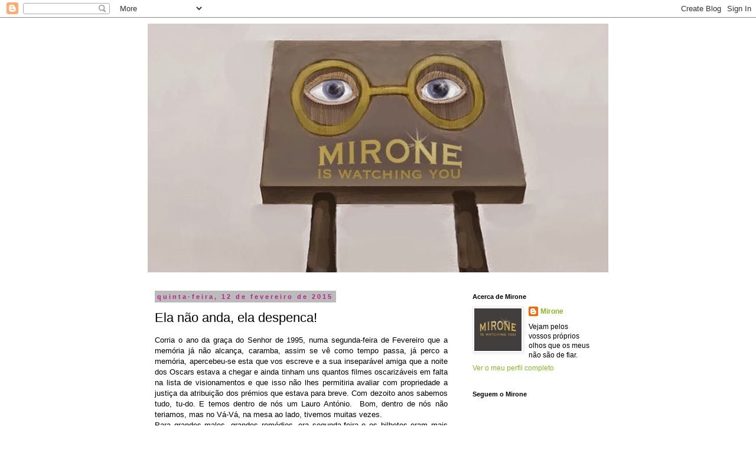

--- FILE ---
content_type: text/html; charset=UTF-8
request_url: https://mirone.blogspot.com/2015/02/ela-nao-anda-ela-despenca.html
body_size: 24163
content:
<!DOCTYPE html>
<html class='v2' dir='ltr' lang='pt-PT'>
<head>
<link href='https://www.blogger.com/static/v1/widgets/335934321-css_bundle_v2.css' rel='stylesheet' type='text/css'/>
<meta content='width=1100' name='viewport'/>
<meta content='text/html; charset=UTF-8' http-equiv='Content-Type'/>
<meta content='blogger' name='generator'/>
<link href='https://mirone.blogspot.com/favicon.ico' rel='icon' type='image/x-icon'/>
<link href='http://mirone.blogspot.com/2015/02/ela-nao-anda-ela-despenca.html' rel='canonical'/>
<link rel="alternate" type="application/atom+xml" title="Mirone - Atom" href="https://mirone.blogspot.com/feeds/posts/default" />
<link rel="alternate" type="application/rss+xml" title="Mirone - RSS" href="https://mirone.blogspot.com/feeds/posts/default?alt=rss" />
<link rel="service.post" type="application/atom+xml" title="Mirone - Atom" href="https://www.blogger.com/feeds/8679477144232798941/posts/default" />

<link rel="alternate" type="application/atom+xml" title="Mirone - Atom" href="https://mirone.blogspot.com/feeds/3967377200961336993/comments/default" />
<!--Can't find substitution for tag [blog.ieCssRetrofitLinks]-->
<link href='https://blogger.googleusercontent.com/img/b/R29vZ2xl/AVvXsEh9hnbpsPIjhCKRRgWfpW3h2zZwhmwCk2O3txSet9G0c0JhrnE2nWSI6v2miga5LUJCO8NsmnLFk-1OslU-bnvusuYZqeeNY45e4Qe466B91H65o6qHQqmmizt9WdeXK9srjZTuYdB5lSY/s1600/queda.gif' rel='image_src'/>
<meta content='http://mirone.blogspot.com/2015/02/ela-nao-anda-ela-despenca.html' property='og:url'/>
<meta content='Ela não anda, ela despenca!' property='og:title'/>
<meta content=' Corria o ano da graça do Senhor de 1995, numa segunda-feira de Fevereiro que a memória já não alcança, caramba, assim se vê como tempo pass...' property='og:description'/>
<meta content='https://blogger.googleusercontent.com/img/b/R29vZ2xl/AVvXsEh9hnbpsPIjhCKRRgWfpW3h2zZwhmwCk2O3txSet9G0c0JhrnE2nWSI6v2miga5LUJCO8NsmnLFk-1OslU-bnvusuYZqeeNY45e4Qe466B91H65o6qHQqmmizt9WdeXK9srjZTuYdB5lSY/w1200-h630-p-k-no-nu/queda.gif' property='og:image'/>
<title>Mirone: Ela não anda, ela despenca!</title>
<style id='page-skin-1' type='text/css'><!--
/*
-----------------------------------------------
Blogger Template Style
Name:     Simple
Designer: Blogger
URL:      www.blogger.com
----------------------------------------------- */
/* Content
----------------------------------------------- */
body {
font: normal normal 12px 'Trebuchet MS', Trebuchet, Verdana, sans-serif;
color: #000000;
background: #ffffff none repeat scroll top left;
padding: 0 0 0 0;
}
html body .region-inner {
min-width: 0;
max-width: 100%;
width: auto;
}
h2 {
font-size: 22px;
}
a:link {
text-decoration:none;
color: #88bb21;
}
a:visited {
text-decoration:none;
color: #888888;
}
a:hover {
text-decoration:underline;
color: #33aaff;
}
.body-fauxcolumn-outer .fauxcolumn-inner {
background: transparent none repeat scroll top left;
_background-image: none;
}
.body-fauxcolumn-outer .cap-top {
position: absolute;
z-index: 1;
height: 400px;
width: 100%;
}
.body-fauxcolumn-outer .cap-top .cap-left {
width: 100%;
background: transparent none repeat-x scroll top left;
_background-image: none;
}
.content-outer {
-moz-box-shadow: 0 0 0 rgba(0, 0, 0, .15);
-webkit-box-shadow: 0 0 0 rgba(0, 0, 0, .15);
-goog-ms-box-shadow: 0 0 0 #333333;
box-shadow: 0 0 0 rgba(0, 0, 0, .15);
margin-bottom: 1px;
}
.content-inner {
padding: 10px 40px;
}
.content-inner {
background-color: #ffffff;
}
/* Header
----------------------------------------------- */
.header-outer {
background: transparent none repeat-x scroll 0 -400px;
_background-image: none;
}
.Header h1 {
font: normal normal 40px 'Trebuchet MS',Trebuchet,Verdana,sans-serif;
color: #000000;
text-shadow: 0 0 0 rgba(0, 0, 0, .2);
}
.Header h1 a {
color: #000000;
}
.Header .description {
font-size: 18px;
color: #000000;
}
.header-inner .Header .titlewrapper {
padding: 22px 0;
}
.header-inner .Header .descriptionwrapper {
padding: 0 0;
}
/* Tabs
----------------------------------------------- */
.tabs-inner .section:first-child {
border-top: 0 solid #dddddd;
}
.tabs-inner .section:first-child ul {
margin-top: -1px;
border-top: 1px solid #dddddd;
border-left: 1px solid #dddddd;
border-right: 1px solid #dddddd;
}
.tabs-inner .widget ul {
background: transparent none repeat-x scroll 0 -800px;
_background-image: none;
border-bottom: 1px solid #dddddd;
margin-top: 0;
margin-left: -30px;
margin-right: -30px;
}
.tabs-inner .widget li a {
display: inline-block;
padding: .6em 1em;
font: normal normal 12px 'Trebuchet MS', Trebuchet, Verdana, sans-serif;
color: #000000;
border-left: 1px solid #ffffff;
border-right: 1px solid #dddddd;
}
.tabs-inner .widget li:first-child a {
border-left: none;
}
.tabs-inner .widget li.selected a, .tabs-inner .widget li a:hover {
color: #000000;
background-color: #eeeeee;
text-decoration: none;
}
/* Columns
----------------------------------------------- */
.main-outer {
border-top: 0 solid transparent;
}
.fauxcolumn-left-outer .fauxcolumn-inner {
border-right: 1px solid transparent;
}
.fauxcolumn-right-outer .fauxcolumn-inner {
border-left: 1px solid transparent;
}
/* Headings
----------------------------------------------- */
div.widget > h2,
div.widget h2.title {
margin: 0 0 1em 0;
font: normal bold 11px 'Trebuchet MS',Trebuchet,Verdana,sans-serif;
color: #000000;
}
/* Widgets
----------------------------------------------- */
.widget .zippy {
color: #999999;
text-shadow: 2px 2px 1px rgba(0, 0, 0, .1);
}
.widget .popular-posts ul {
list-style: none;
}
/* Posts
----------------------------------------------- */
h2.date-header {
font: normal bold 11px Arial, Tahoma, Helvetica, FreeSans, sans-serif;
}
.date-header span {
background-color: #bbbbbb;
color: #bb2188;
padding: 0.4em;
letter-spacing: 3px;
margin: inherit;
}
.main-inner {
padding-top: 35px;
padding-bottom: 65px;
}
.main-inner .column-center-inner {
padding: 0 0;
}
.main-inner .column-center-inner .section {
margin: 0 1em;
}
.post {
margin: 0 0 45px 0;
}
h3.post-title, .comments h4 {
font: normal normal 22px 'Trebuchet MS',Trebuchet,Verdana,sans-serif;
margin: .75em 0 0;
}
.post-body {
font-size: 110%;
line-height: 1.4;
position: relative;
}
.post-body img, .post-body .tr-caption-container, .Profile img, .Image img,
.BlogList .item-thumbnail img {
padding: 2px;
background: #ffffff;
border: 1px solid #eeeeee;
-moz-box-shadow: 1px 1px 5px rgba(0, 0, 0, .1);
-webkit-box-shadow: 1px 1px 5px rgba(0, 0, 0, .1);
box-shadow: 1px 1px 5px rgba(0, 0, 0, .1);
}
.post-body img, .post-body .tr-caption-container {
padding: 5px;
}
.post-body .tr-caption-container {
color: #000000;
}
.post-body .tr-caption-container img {
padding: 0;
background: transparent;
border: none;
-moz-box-shadow: 0 0 0 rgba(0, 0, 0, .1);
-webkit-box-shadow: 0 0 0 rgba(0, 0, 0, .1);
box-shadow: 0 0 0 rgba(0, 0, 0, .1);
}
.post-header {
margin: 0 0 1.5em;
line-height: 1.6;
font-size: 90%;
}
.post-footer {
margin: 20px -2px 0;
padding: 5px 10px;
color: #666666;
background-color: #eeeeee;
border-bottom: 1px solid #eeeeee;
line-height: 1.6;
font-size: 90%;
}
#comments .comment-author {
padding-top: 1.5em;
border-top: 1px solid transparent;
background-position: 0 1.5em;
}
#comments .comment-author:first-child {
padding-top: 0;
border-top: none;
}
.avatar-image-container {
margin: .2em 0 0;
}
#comments .avatar-image-container img {
border: 1px solid #eeeeee;
}
/* Comments
----------------------------------------------- */
.comments .comments-content .icon.blog-author {
background-repeat: no-repeat;
background-image: url([data-uri]);
}
.comments .comments-content .loadmore a {
border-top: 1px solid #999999;
border-bottom: 1px solid #999999;
}
.comments .comment-thread.inline-thread {
background-color: #eeeeee;
}
.comments .continue {
border-top: 2px solid #999999;
}
/* Accents
---------------------------------------------- */
.section-columns td.columns-cell {
border-left: 1px solid transparent;
}
.blog-pager {
background: transparent url(//www.blogblog.com/1kt/simple/paging_dot.png) repeat-x scroll top center;
}
.blog-pager-older-link, .home-link,
.blog-pager-newer-link {
background-color: #ffffff;
padding: 5px;
}
.footer-outer {
border-top: 1px dashed #bbbbbb;
}
/* Mobile
----------------------------------------------- */
body.mobile  {
background-size: auto;
}
.mobile .body-fauxcolumn-outer {
background: transparent none repeat scroll top left;
}
.mobile .body-fauxcolumn-outer .cap-top {
background-size: 100% auto;
}
.mobile .content-outer {
-webkit-box-shadow: 0 0 3px rgba(0, 0, 0, .15);
box-shadow: 0 0 3px rgba(0, 0, 0, .15);
}
.mobile .tabs-inner .widget ul {
margin-left: 0;
margin-right: 0;
}
.mobile .post {
margin: 0;
}
.mobile .main-inner .column-center-inner .section {
margin: 0;
}
.mobile .date-header span {
padding: 0.1em 10px;
margin: 0 -10px;
}
.mobile h3.post-title {
margin: 0;
}
.mobile .blog-pager {
background: transparent none no-repeat scroll top center;
}
.mobile .footer-outer {
border-top: none;
}
.mobile .main-inner, .mobile .footer-inner {
background-color: #ffffff;
}
.mobile-index-contents {
color: #000000;
}
.mobile-link-button {
background-color: #88bb21;
}
.mobile-link-button a:link, .mobile-link-button a:visited {
color: #ffffff;
}
.mobile .tabs-inner .section:first-child {
border-top: none;
}
.mobile .tabs-inner .PageList .widget-content {
background-color: #eeeeee;
color: #000000;
border-top: 1px solid #dddddd;
border-bottom: 1px solid #dddddd;
}
.mobile .tabs-inner .PageList .widget-content .pagelist-arrow {
border-left: 1px solid #dddddd;
}

--></style>
<style id='template-skin-1' type='text/css'><!--
body {
min-width: 860px;
}
.content-outer, .content-fauxcolumn-outer, .region-inner {
min-width: 860px;
max-width: 860px;
_width: 860px;
}
.main-inner .columns {
padding-left: 0px;
padding-right: 260px;
}
.main-inner .fauxcolumn-center-outer {
left: 0px;
right: 260px;
/* IE6 does not respect left and right together */
_width: expression(this.parentNode.offsetWidth -
parseInt("0px") -
parseInt("260px") + 'px');
}
.main-inner .fauxcolumn-left-outer {
width: 0px;
}
.main-inner .fauxcolumn-right-outer {
width: 260px;
}
.main-inner .column-left-outer {
width: 0px;
right: 100%;
margin-left: -0px;
}
.main-inner .column-right-outer {
width: 260px;
margin-right: -260px;
}
#layout {
min-width: 0;
}
#layout .content-outer {
min-width: 0;
width: 800px;
}
#layout .region-inner {
min-width: 0;
width: auto;
}
body#layout div.add_widget {
padding: 8px;
}
body#layout div.add_widget a {
margin-left: 32px;
}
--></style>
<link href='https://www.blogger.com/dyn-css/authorization.css?targetBlogID=8679477144232798941&amp;zx=c5e7b4e9-fc1b-4081-bb03-e9d058394d8e' media='none' onload='if(media!=&#39;all&#39;)media=&#39;all&#39;' rel='stylesheet'/><noscript><link href='https://www.blogger.com/dyn-css/authorization.css?targetBlogID=8679477144232798941&amp;zx=c5e7b4e9-fc1b-4081-bb03-e9d058394d8e' rel='stylesheet'/></noscript>
<meta name='google-adsense-platform-account' content='ca-host-pub-1556223355139109'/>
<meta name='google-adsense-platform-domain' content='blogspot.com'/>

</head>
<body class='loading variant-simplysimple'>
<div class='navbar section' id='navbar' name='Navbar'><div class='widget Navbar' data-version='1' id='Navbar1'><script type="text/javascript">
    function setAttributeOnload(object, attribute, val) {
      if(window.addEventListener) {
        window.addEventListener('load',
          function(){ object[attribute] = val; }, false);
      } else {
        window.attachEvent('onload', function(){ object[attribute] = val; });
      }
    }
  </script>
<div id="navbar-iframe-container"></div>
<script type="text/javascript" src="https://apis.google.com/js/platform.js"></script>
<script type="text/javascript">
      gapi.load("gapi.iframes:gapi.iframes.style.bubble", function() {
        if (gapi.iframes && gapi.iframes.getContext) {
          gapi.iframes.getContext().openChild({
              url: 'https://www.blogger.com/navbar/8679477144232798941?po\x3d3967377200961336993\x26origin\x3dhttps://mirone.blogspot.com',
              where: document.getElementById("navbar-iframe-container"),
              id: "navbar-iframe"
          });
        }
      });
    </script><script type="text/javascript">
(function() {
var script = document.createElement('script');
script.type = 'text/javascript';
script.src = '//pagead2.googlesyndication.com/pagead/js/google_top_exp.js';
var head = document.getElementsByTagName('head')[0];
if (head) {
head.appendChild(script);
}})();
</script>
</div></div>
<div class='body-fauxcolumns'>
<div class='fauxcolumn-outer body-fauxcolumn-outer'>
<div class='cap-top'>
<div class='cap-left'></div>
<div class='cap-right'></div>
</div>
<div class='fauxborder-left'>
<div class='fauxborder-right'></div>
<div class='fauxcolumn-inner'>
</div>
</div>
<div class='cap-bottom'>
<div class='cap-left'></div>
<div class='cap-right'></div>
</div>
</div>
</div>
<div class='content'>
<div class='content-fauxcolumns'>
<div class='fauxcolumn-outer content-fauxcolumn-outer'>
<div class='cap-top'>
<div class='cap-left'></div>
<div class='cap-right'></div>
</div>
<div class='fauxborder-left'>
<div class='fauxborder-right'></div>
<div class='fauxcolumn-inner'>
</div>
</div>
<div class='cap-bottom'>
<div class='cap-left'></div>
<div class='cap-right'></div>
</div>
</div>
</div>
<div class='content-outer'>
<div class='content-cap-top cap-top'>
<div class='cap-left'></div>
<div class='cap-right'></div>
</div>
<div class='fauxborder-left content-fauxborder-left'>
<div class='fauxborder-right content-fauxborder-right'></div>
<div class='content-inner'>
<header>
<div class='header-outer'>
<div class='header-cap-top cap-top'>
<div class='cap-left'></div>
<div class='cap-right'></div>
</div>
<div class='fauxborder-left header-fauxborder-left'>
<div class='fauxborder-right header-fauxborder-right'></div>
<div class='region-inner header-inner'>
<div class='header section' id='header' name='Cabeçalho'><div class='widget Header' data-version='1' id='Header1'>
<div id='header-inner'>
<a href='https://mirone.blogspot.com/' style='display: block'>
<img alt='Mirone' height='421px; ' id='Header1_headerimg' src='https://blogger.googleusercontent.com/img/b/R29vZ2xl/AVvXsEg6ycOYjETgMQgSelP_kA4PMbprpSYUsBsv6x7J5etgINn6qkXuBHG6_-MsGs6RaJPKeFneK4b9aIiQUQeltkl4ifg_ZZEY-3-SwoadkTxAhQIkofDRJuH8jyR21Thp0Wi65SleYkZc4I4/s1600/header.jpg' style='display: block' width='820px; '/>
</a>
</div>
</div></div>
</div>
</div>
<div class='header-cap-bottom cap-bottom'>
<div class='cap-left'></div>
<div class='cap-right'></div>
</div>
</div>
</header>
<div class='tabs-outer'>
<div class='tabs-cap-top cap-top'>
<div class='cap-left'></div>
<div class='cap-right'></div>
</div>
<div class='fauxborder-left tabs-fauxborder-left'>
<div class='fauxborder-right tabs-fauxborder-right'></div>
<div class='region-inner tabs-inner'>
<div class='tabs section' id='crosscol' name='Entre colunas'><div class='widget Translate' data-version='1' id='Translate1'>
<h2 class='title'>Falam-se línguas (translate)</h2>
<div id='google_translate_element'></div>
<script>
    function googleTranslateElementInit() {
      new google.translate.TranslateElement({
        pageLanguage: 'pt',
        autoDisplay: 'true',
        layout: google.translate.TranslateElement.InlineLayout.VERTICAL
      }, 'google_translate_element');
    }
  </script>
<script src='//translate.google.com/translate_a/element.js?cb=googleTranslateElementInit'></script>
<div class='clear'></div>
</div></div>
<div class='tabs no-items section' id='crosscol-overflow' name='Cross-Column 2'></div>
</div>
</div>
<div class='tabs-cap-bottom cap-bottom'>
<div class='cap-left'></div>
<div class='cap-right'></div>
</div>
</div>
<div class='main-outer'>
<div class='main-cap-top cap-top'>
<div class='cap-left'></div>
<div class='cap-right'></div>
</div>
<div class='fauxborder-left main-fauxborder-left'>
<div class='fauxborder-right main-fauxborder-right'></div>
<div class='region-inner main-inner'>
<div class='columns fauxcolumns'>
<div class='fauxcolumn-outer fauxcolumn-center-outer'>
<div class='cap-top'>
<div class='cap-left'></div>
<div class='cap-right'></div>
</div>
<div class='fauxborder-left'>
<div class='fauxborder-right'></div>
<div class='fauxcolumn-inner'>
</div>
</div>
<div class='cap-bottom'>
<div class='cap-left'></div>
<div class='cap-right'></div>
</div>
</div>
<div class='fauxcolumn-outer fauxcolumn-left-outer'>
<div class='cap-top'>
<div class='cap-left'></div>
<div class='cap-right'></div>
</div>
<div class='fauxborder-left'>
<div class='fauxborder-right'></div>
<div class='fauxcolumn-inner'>
</div>
</div>
<div class='cap-bottom'>
<div class='cap-left'></div>
<div class='cap-right'></div>
</div>
</div>
<div class='fauxcolumn-outer fauxcolumn-right-outer'>
<div class='cap-top'>
<div class='cap-left'></div>
<div class='cap-right'></div>
</div>
<div class='fauxborder-left'>
<div class='fauxborder-right'></div>
<div class='fauxcolumn-inner'>
</div>
</div>
<div class='cap-bottom'>
<div class='cap-left'></div>
<div class='cap-right'></div>
</div>
</div>
<!-- corrects IE6 width calculation -->
<div class='columns-inner'>
<div class='column-center-outer'>
<div class='column-center-inner'>
<div class='main section' id='main' name='Principal'><div class='widget Blog' data-version='1' id='Blog1'>
<div class='blog-posts hfeed'>

          <div class="date-outer">
        
<h2 class='date-header'><span>quinta-feira, 12 de fevereiro de 2015</span></h2>

          <div class="date-posts">
        
<div class='post-outer'>
<div class='post hentry uncustomized-post-template' itemprop='blogPost' itemscope='itemscope' itemtype='http://schema.org/BlogPosting'>
<meta content='https://blogger.googleusercontent.com/img/b/R29vZ2xl/AVvXsEh9hnbpsPIjhCKRRgWfpW3h2zZwhmwCk2O3txSet9G0c0JhrnE2nWSI6v2miga5LUJCO8NsmnLFk-1OslU-bnvusuYZqeeNY45e4Qe466B91H65o6qHQqmmizt9WdeXK9srjZTuYdB5lSY/s1600/queda.gif' itemprop='image_url'/>
<meta content='8679477144232798941' itemprop='blogId'/>
<meta content='3967377200961336993' itemprop='postId'/>
<a name='3967377200961336993'></a>
<h3 class='post-title entry-title' itemprop='name'>
Ela não anda, ela despenca!
</h3>
<div class='post-header'>
<div class='post-header-line-1'></div>
</div>
<div class='post-body entry-content' id='post-body-3967377200961336993' itemprop='description articleBody'>
<div style="text-align: justify;">
Corria o ano da graça do Senhor de 1995, numa segunda-feira de Fevereiro que a memória já não alcança, caramba, assim se vê como tempo passa, já perco a memória, apercebeu-se esta que vos escreve e a sua inseparável amiga que a noite dos Oscars estava a chegar e ainda tinham uns quantos filmes oscarizáveis em falta na lista de visionamentos e que isso não lhes permitiria avaliar com propriedade a justiça da atribuição dos prémios que estava para breve. Com dezoito anos sabemos tudo, tu-do. E temos dentro de nós um Lauro António.&nbsp; Bom, dentro de nós não teriamos, mas no Vá-Vá, na mesa ao lado, tivemos muitas vezes.</div>
<div style="text-align: justify;">
Para grandes males, grandes remédios, era segunda-feira e os bilhetes eram mais baratos, urgia fazer uma sessão dupla de cinema logo que acabassem as aulas. Aos dezoito anos temos as prioridades muito bem definidas e ver todos os filmes candidatos às principais estatuetas douradas era uma prioridade.</div>
<div style="text-align: justify;">
- 'Xa cá ver,'xa cá ver, Quarteto não dá, Londres não dá, King muito menos. Alfas, vamos aos Alfas que estão os dois em cartaz. *</div>
<div style="text-align: justify;">
- Mas não fica apertado?</div>
<div style="text-align: justify;">
- Fica nada! chegamos mesmo em cima da hora, quando muito falhamos as apresentações. Vamos directas que dá perfeitamente.&nbsp;</div>
<div style="text-align: justify;">
Chegámos bem a tempo, ainda havia fila nas bilheteiras, não seriamos as ovelhas ronhosas que entram a meio da sessão para incómodo dos restantes espectadores.</div>
<div style="text-align: justify;">
- Mirone, compra os bilhetes que eu encontro-te lá em baixo, preciso mesmo de ir à casa de banho.</div>
<div style="text-align: justify;">
- Sim, vai, espero-te à porta.</div>
<div style="text-align: justify;">
De bilhetes numa mão, livros na outra, aos dezoito anos andamos com os livros de braçado, sacudo a melena e de passos largos e decididos, a espalhar magia, aos dezoito anos, temos magia para dar e vender, faço-me às escadas. Dois lanços de degraus com um patamar de permeio. "Ela não anda, ela desfila"...</div>
<div style="text-align: justify;">
Tenho a certeza de que não chovia, mas por alguma razão o chão estava húmido e fugiu-me debaixo dos pés logo no primeiro degrau. O que se viu a seguir, senhores, o que se viu a seguir foi magia. M-A-G-I-A. Ainda hoje estou para perceber como consegui descer os dois lanços de escadas, a cambalear da esquerda para a direita, de um lado para o outro, e olhem que elas deviam ter uns bons 3 metros de largura, sem abalroar ninguém. "Wow, Mirone, não caias, wow, estás no patamar, wow só mais uns degraus, está quase, desvia-te do senhor, não caias agora que só falta um degrau."</div>
<div style="text-align: justify;">
Caí, em toda a minha glória, já fora das escadas, em chão firme, livros para um lado, carteira para o outro, a ondulante melena a tapar-me os olhos, ali, à frente de quem quisesse ver. Os bilhetes na mão, apertados, amachucados, tal como o meu orgulho.</div>
<div style="text-align: justify;">
<br /></div>
<div class="separator" style="clear: both; text-align: center;">
<a href="https://blogger.googleusercontent.com/img/b/R29vZ2xl/AVvXsEh9hnbpsPIjhCKRRgWfpW3h2zZwhmwCk2O3txSet9G0c0JhrnE2nWSI6v2miga5LUJCO8NsmnLFk-1OslU-bnvusuYZqeeNY45e4Qe466B91H65o6qHQqmmizt9WdeXK9srjZTuYdB5lSY/s1600/queda.gif" imageanchor="1" style="margin-left: 1em; margin-right: 1em;"><img border="0" height="180" src="https://blogger.googleusercontent.com/img/b/R29vZ2xl/AVvXsEh9hnbpsPIjhCKRRgWfpW3h2zZwhmwCk2O3txSet9G0c0JhrnE2nWSI6v2miga5LUJCO8NsmnLFk-1OslU-bnvusuYZqeeNY45e4Qe466B91H65o6qHQqmmizt9WdeXK9srjZTuYdB5lSY/s1600/queda.gif" width="320" /></a></div>
<div style="text-align: justify;">
<br /></div>
<div style="text-align: justify;">
<br /></div>
<div style="text-align: justify;">
Os filmes? Sei lá, já não me lembro, acho que um era o Pulp Fiction.</div>
<div style="text-align: justify;">
<br /></div>
<div style="text-align: justify;">
<br /></div>
<div style="text-align: justify;">
<br /></div>
<div style="text-align: justify;">
* <span style="font-size: x-small;">Os meus dezoito anos não voltarão, estas salas, entretanto fechadas, muito provavelmente também não.&nbsp; </span></div>
<div style="text-align: justify;">
<br /></div>
<br />
<br />
<div style='clear: both;'></div>
</div>
<div class='post-footer'>
<div class='post-footer-line post-footer-line-1'>
<span class='post-author vcard'>
Publicada por
<span class='fn' itemprop='author' itemscope='itemscope' itemtype='http://schema.org/Person'>
<meta content='https://www.blogger.com/profile/05395592732950908384' itemprop='url'/>
<a class='g-profile' href='https://www.blogger.com/profile/05395592732950908384' rel='author' title='author profile'>
<span itemprop='name'>Mirone</span>
</a>
</span>
</span>
<span class='post-timestamp'>
à(s)
<meta content='http://mirone.blogspot.com/2015/02/ela-nao-anda-ela-despenca.html' itemprop='url'/>
<a class='timestamp-link' href='https://mirone.blogspot.com/2015/02/ela-nao-anda-ela-despenca.html' rel='bookmark' title='permanent link'><abbr class='published' itemprop='datePublished' title='2015-02-12T09:00:00Z'>09:00</abbr></a>
</span>
<span class='post-comment-link'>
</span>
<span class='post-icons'>
<span class='item-control blog-admin pid-945174675'>
<a href='https://www.blogger.com/post-edit.g?blogID=8679477144232798941&postID=3967377200961336993&from=pencil' title='Editar mensagem'>
<img alt='' class='icon-action' height='18' src='https://resources.blogblog.com/img/icon18_edit_allbkg.gif' width='18'/>
</a>
</span>
</span>
<div class='post-share-buttons goog-inline-block'>
<a class='goog-inline-block share-button sb-email' href='https://www.blogger.com/share-post.g?blogID=8679477144232798941&postID=3967377200961336993&target=email' target='_blank' title='Enviar a mensagem por email'><span class='share-button-link-text'>Enviar a mensagem por email</span></a><a class='goog-inline-block share-button sb-blog' href='https://www.blogger.com/share-post.g?blogID=8679477144232798941&postID=3967377200961336993&target=blog' onclick='window.open(this.href, "_blank", "height=270,width=475"); return false;' target='_blank' title='Dê a sua opinião!'><span class='share-button-link-text'>Dê a sua opinião!</span></a><a class='goog-inline-block share-button sb-twitter' href='https://www.blogger.com/share-post.g?blogID=8679477144232798941&postID=3967377200961336993&target=twitter' target='_blank' title='Partilhar no X'><span class='share-button-link-text'>Partilhar no X</span></a><a class='goog-inline-block share-button sb-facebook' href='https://www.blogger.com/share-post.g?blogID=8679477144232798941&postID=3967377200961336993&target=facebook' onclick='window.open(this.href, "_blank", "height=430,width=640"); return false;' target='_blank' title='Partilhar no Facebook'><span class='share-button-link-text'>Partilhar no Facebook</span></a><a class='goog-inline-block share-button sb-pinterest' href='https://www.blogger.com/share-post.g?blogID=8679477144232798941&postID=3967377200961336993&target=pinterest' target='_blank' title='Partilhar no Pinterest'><span class='share-button-link-text'>Partilhar no Pinterest</span></a>
</div>
</div>
<div class='post-footer-line post-footer-line-2'>
<span class='post-labels'>
</span>
</div>
<div class='post-footer-line post-footer-line-3'>
<span class='post-location'>
</span>
</div>
</div>
</div>
<div class='comments' id='comments'>
<a name='comments'></a>
<h4>17 comentários:</h4>
<div class='comments-content'>
<script async='async' src='' type='text/javascript'></script>
<script type='text/javascript'>
    (function() {
      var items = null;
      var msgs = null;
      var config = {};

// <![CDATA[
      var cursor = null;
      if (items && items.length > 0) {
        cursor = parseInt(items[items.length - 1].timestamp) + 1;
      }

      var bodyFromEntry = function(entry) {
        var text = (entry &&
                    ((entry.content && entry.content.$t) ||
                     (entry.summary && entry.summary.$t))) ||
            '';
        if (entry && entry.gd$extendedProperty) {
          for (var k in entry.gd$extendedProperty) {
            if (entry.gd$extendedProperty[k].name == 'blogger.contentRemoved') {
              return '<span class="deleted-comment">' + text + '</span>';
            }
          }
        }
        return text;
      }

      var parse = function(data) {
        cursor = null;
        var comments = [];
        if (data && data.feed && data.feed.entry) {
          for (var i = 0, entry; entry = data.feed.entry[i]; i++) {
            var comment = {};
            // comment ID, parsed out of the original id format
            var id = /blog-(\d+).post-(\d+)/.exec(entry.id.$t);
            comment.id = id ? id[2] : null;
            comment.body = bodyFromEntry(entry);
            comment.timestamp = Date.parse(entry.published.$t) + '';
            if (entry.author && entry.author.constructor === Array) {
              var auth = entry.author[0];
              if (auth) {
                comment.author = {
                  name: (auth.name ? auth.name.$t : undefined),
                  profileUrl: (auth.uri ? auth.uri.$t : undefined),
                  avatarUrl: (auth.gd$image ? auth.gd$image.src : undefined)
                };
              }
            }
            if (entry.link) {
              if (entry.link[2]) {
                comment.link = comment.permalink = entry.link[2].href;
              }
              if (entry.link[3]) {
                var pid = /.*comments\/default\/(\d+)\?.*/.exec(entry.link[3].href);
                if (pid && pid[1]) {
                  comment.parentId = pid[1];
                }
              }
            }
            comment.deleteclass = 'item-control blog-admin';
            if (entry.gd$extendedProperty) {
              for (var k in entry.gd$extendedProperty) {
                if (entry.gd$extendedProperty[k].name == 'blogger.itemClass') {
                  comment.deleteclass += ' ' + entry.gd$extendedProperty[k].value;
                } else if (entry.gd$extendedProperty[k].name == 'blogger.displayTime') {
                  comment.displayTime = entry.gd$extendedProperty[k].value;
                }
              }
            }
            comments.push(comment);
          }
        }
        return comments;
      };

      var paginator = function(callback) {
        if (hasMore()) {
          var url = config.feed + '?alt=json&v=2&orderby=published&reverse=false&max-results=50';
          if (cursor) {
            url += '&published-min=' + new Date(cursor).toISOString();
          }
          window.bloggercomments = function(data) {
            var parsed = parse(data);
            cursor = parsed.length < 50 ? null
                : parseInt(parsed[parsed.length - 1].timestamp) + 1
            callback(parsed);
            window.bloggercomments = null;
          }
          url += '&callback=bloggercomments';
          var script = document.createElement('script');
          script.type = 'text/javascript';
          script.src = url;
          document.getElementsByTagName('head')[0].appendChild(script);
        }
      };
      var hasMore = function() {
        return !!cursor;
      };
      var getMeta = function(key, comment) {
        if ('iswriter' == key) {
          var matches = !!comment.author
              && comment.author.name == config.authorName
              && comment.author.profileUrl == config.authorUrl;
          return matches ? 'true' : '';
        } else if ('deletelink' == key) {
          return config.baseUri + '/comment/delete/'
               + config.blogId + '/' + comment.id;
        } else if ('deleteclass' == key) {
          return comment.deleteclass;
        }
        return '';
      };

      var replybox = null;
      var replyUrlParts = null;
      var replyParent = undefined;

      var onReply = function(commentId, domId) {
        if (replybox == null) {
          // lazily cache replybox, and adjust to suit this style:
          replybox = document.getElementById('comment-editor');
          if (replybox != null) {
            replybox.height = '250px';
            replybox.style.display = 'block';
            replyUrlParts = replybox.src.split('#');
          }
        }
        if (replybox && (commentId !== replyParent)) {
          replybox.src = '';
          document.getElementById(domId).insertBefore(replybox, null);
          replybox.src = replyUrlParts[0]
              + (commentId ? '&parentID=' + commentId : '')
              + '#' + replyUrlParts[1];
          replyParent = commentId;
        }
      };

      var hash = (window.location.hash || '#').substring(1);
      var startThread, targetComment;
      if (/^comment-form_/.test(hash)) {
        startThread = hash.substring('comment-form_'.length);
      } else if (/^c[0-9]+$/.test(hash)) {
        targetComment = hash.substring(1);
      }

      // Configure commenting API:
      var configJso = {
        'maxDepth': config.maxThreadDepth
      };
      var provider = {
        'id': config.postId,
        'data': items,
        'loadNext': paginator,
        'hasMore': hasMore,
        'getMeta': getMeta,
        'onReply': onReply,
        'rendered': true,
        'initComment': targetComment,
        'initReplyThread': startThread,
        'config': configJso,
        'messages': msgs
      };

      var render = function() {
        if (window.goog && window.goog.comments) {
          var holder = document.getElementById('comment-holder');
          window.goog.comments.render(holder, provider);
        }
      };

      // render now, or queue to render when library loads:
      if (window.goog && window.goog.comments) {
        render();
      } else {
        window.goog = window.goog || {};
        window.goog.comments = window.goog.comments || {};
        window.goog.comments.loadQueue = window.goog.comments.loadQueue || [];
        window.goog.comments.loadQueue.push(render);
      }
    })();
// ]]>
  </script>
<div id='comment-holder'>
<div class="comment-thread toplevel-thread"><ol id="top-ra"><li class="comment" id="c3598805530408983011"><div class="avatar-image-container"><img src="//www.blogger.com/img/blogger_logo_round_35.png" alt=""/></div><div class="comment-block"><div class="comment-header"><cite class="user"><a href="https://www.blogger.com/profile/03046230782303575597" rel="nofollow">Fernanda</a></cite><span class="icon user "></span><span class="datetime secondary-text"><a rel="nofollow" href="https://mirone.blogspot.com/2015/02/ela-nao-anda-ela-despenca.html?showComment=1423732997414#c3598805530408983011">12 de fevereiro de 2015 às 09:23</a></span></div><p class="comment-content">Estúdio 444, Nimas (ai,&quot; a árvore das patacas&quot; ) etc..., pois não voltam, não senhor. E, é uma pena. Dá aquela nostalgia quando nos lembramos.</p><span class="comment-actions secondary-text"><a class="comment-reply" target="_self" data-comment-id="3598805530408983011">Responder</a><span class="item-control blog-admin blog-admin pid-457627673"><a target="_self" href="https://www.blogger.com/comment/delete/8679477144232798941/3598805530408983011">Eliminar</a></span></span></div><div class="comment-replies"><div id="c3598805530408983011-rt" class="comment-thread inline-thread"><span class="thread-toggle thread-expanded"><span class="thread-arrow"></span><span class="thread-count"><a target="_self">Respostas</a></span></span><ol id="c3598805530408983011-ra" class="thread-chrome thread-expanded"><div><li class="comment" id="c7163284989214029453"><div class="avatar-image-container"><img src="//blogger.googleusercontent.com/img/b/R29vZ2xl/AVvXsEiSliHs151ivncBr60KZjUiJSjFZvUiRj0mI-29eYvWmCubFpB_z1KPRSZHE2ZDnJvyXIBYt1KVX80JyFi0JXTABpc3IesDOVGMQ_wmtTQnYRY4-0YRhSge0NZg7szvQVg/s45-c/mirone-assinatura.jpg" alt=""/></div><div class="comment-block"><div class="comment-header"><cite class="user"><a href="https://www.blogger.com/profile/05395592732950908384" rel="nofollow">Mirone</a></cite><span class="icon user blog-author"></span><span class="datetime secondary-text"><a rel="nofollow" href="https://mirone.blogspot.com/2015/02/ela-nao-anda-ela-despenca.html?showComment=1423734275934#c7163284989214029453">12 de fevereiro de 2015 às 09:44</a></span></div><p class="comment-content">Oh, o Nimas, poiso frequente durante um curto namoro, ou lá o que era aquilo que tivémos, com um pseudo-intelectual com tendências depressivas. <br>(aos dezoito anos falta-nos a paciência para pseudo-intelectuais depressivos)</p><span class="comment-actions secondary-text"><span class="item-control blog-admin blog-admin pid-945174675"><a target="_self" href="https://www.blogger.com/comment/delete/8679477144232798941/7163284989214029453">Eliminar</a></span></span></div><div class="comment-replies"><div id="c7163284989214029453-rt" class="comment-thread inline-thread hidden"><span class="thread-toggle thread-expanded"><span class="thread-arrow"></span><span class="thread-count"><a target="_self">Respostas</a></span></span><ol id="c7163284989214029453-ra" class="thread-chrome thread-expanded"><div></div><div id="c7163284989214029453-continue" class="continue"><a class="comment-reply" target="_self" data-comment-id="7163284989214029453">Responder</a></div></ol></div></div><div class="comment-replybox-single" id="c7163284989214029453-ce"></div></li><li class="comment" id="c8864236804007923354"><div class="avatar-image-container"><img src="//www.blogger.com/img/blogger_logo_round_35.png" alt=""/></div><div class="comment-block"><div class="comment-header"><cite class="user"><a href="https://www.blogger.com/profile/03046230782303575597" rel="nofollow">Fernanda</a></cite><span class="icon user "></span><span class="datetime secondary-text"><a rel="nofollow" href="https://mirone.blogspot.com/2015/02/ela-nao-anda-ela-despenca.html?showComment=1423750687372#c8864236804007923354">12 de fevereiro de 2015 às 14:18</a></span></div><p class="comment-content">Aos 18? aos 40 também, Mirone. Aos 40 falta-nos pachorra para os &quot;pseudo-tudo&quot;</p><span class="comment-actions secondary-text"><span class="item-control blog-admin blog-admin pid-457627673"><a target="_self" href="https://www.blogger.com/comment/delete/8679477144232798941/8864236804007923354">Eliminar</a></span></span></div><div class="comment-replies"><div id="c8864236804007923354-rt" class="comment-thread inline-thread hidden"><span class="thread-toggle thread-expanded"><span class="thread-arrow"></span><span class="thread-count"><a target="_self">Respostas</a></span></span><ol id="c8864236804007923354-ra" class="thread-chrome thread-expanded"><div></div><div id="c8864236804007923354-continue" class="continue"><a class="comment-reply" target="_self" data-comment-id="8864236804007923354">Responder</a></div></ol></div></div><div class="comment-replybox-single" id="c8864236804007923354-ce"></div></li><li class="comment" id="c1712605573024467992"><div class="avatar-image-container"><img src="//blogger.googleusercontent.com/img/b/R29vZ2xl/AVvXsEiSliHs151ivncBr60KZjUiJSjFZvUiRj0mI-29eYvWmCubFpB_z1KPRSZHE2ZDnJvyXIBYt1KVX80JyFi0JXTABpc3IesDOVGMQ_wmtTQnYRY4-0YRhSge0NZg7szvQVg/s45-c/mirone-assinatura.jpg" alt=""/></div><div class="comment-block"><div class="comment-header"><cite class="user"><a href="https://www.blogger.com/profile/05395592732950908384" rel="nofollow">Mirone</a></cite><span class="icon user blog-author"></span><span class="datetime secondary-text"><a rel="nofollow" href="https://mirone.blogspot.com/2015/02/ela-nao-anda-ela-despenca.html?showComment=1423751892707#c1712605573024467992">12 de fevereiro de 2015 às 14:38</a></span></div><p class="comment-content">Tem razão Fernanda, ganhamos pachorra para umas coisas, perdêmo-la para outras. :)<br>Mas com 38 faço por ser mais tolerante e compreensiva do que era aos 18.<br></p><span class="comment-actions secondary-text"><span class="item-control blog-admin blog-admin pid-945174675"><a target="_self" href="https://www.blogger.com/comment/delete/8679477144232798941/1712605573024467992">Eliminar</a></span></span></div><div class="comment-replies"><div id="c1712605573024467992-rt" class="comment-thread inline-thread hidden"><span class="thread-toggle thread-expanded"><span class="thread-arrow"></span><span class="thread-count"><a target="_self">Respostas</a></span></span><ol id="c1712605573024467992-ra" class="thread-chrome thread-expanded"><div></div><div id="c1712605573024467992-continue" class="continue"><a class="comment-reply" target="_self" data-comment-id="1712605573024467992">Responder</a></div></ol></div></div><div class="comment-replybox-single" id="c1712605573024467992-ce"></div></li></div><div id="c3598805530408983011-continue" class="continue"><a class="comment-reply" target="_self" data-comment-id="3598805530408983011">Responder</a></div></ol></div></div><div class="comment-replybox-single" id="c3598805530408983011-ce"></div></li><li class="comment" id="c8464829066786176571"><div class="avatar-image-container"><img src="//blogger.googleusercontent.com/img/b/R29vZ2xl/AVvXsEgW8-XNf9x07ubGi4ubFrQvpCn48ZzEmXeLHQBQUJiV_WWmQFm00WPtpIoRtoLzJuNjyE-zx_4NxwW9nsDdGdOpMgqHwzKM6dVKgPdYDDji4oiNfSTTE-8Gh9rlxVVHfA/s45-c/casablanca17.jpg" alt=""/></div><div class="comment-block"><div class="comment-header"><cite class="user"><a href="https://www.blogger.com/profile/04600485619871477331" rel="nofollow">Pedro</a></cite><span class="icon user "></span><span class="datetime secondary-text"><a rel="nofollow" href="https://mirone.blogspot.com/2015/02/ela-nao-anda-ela-despenca.html?showComment=1423733719897#c8464829066786176571">12 de fevereiro de 2015 às 09:35</a></span></div><p class="comment-content">Adoro esbardalhanços (até os meus, imagine-se!)</p><span class="comment-actions secondary-text"><a class="comment-reply" target="_self" data-comment-id="8464829066786176571">Responder</a><span class="item-control blog-admin blog-admin pid-1019471522"><a target="_self" href="https://www.blogger.com/comment/delete/8679477144232798941/8464829066786176571">Eliminar</a></span></span></div><div class="comment-replies"><div id="c8464829066786176571-rt" class="comment-thread inline-thread"><span class="thread-toggle thread-expanded"><span class="thread-arrow"></span><span class="thread-count"><a target="_self">Respostas</a></span></span><ol id="c8464829066786176571-ra" class="thread-chrome thread-expanded"><div><li class="comment" id="c3478399330397136866"><div class="avatar-image-container"><img src="//blogger.googleusercontent.com/img/b/R29vZ2xl/AVvXsEiSliHs151ivncBr60KZjUiJSjFZvUiRj0mI-29eYvWmCubFpB_z1KPRSZHE2ZDnJvyXIBYt1KVX80JyFi0JXTABpc3IesDOVGMQ_wmtTQnYRY4-0YRhSge0NZg7szvQVg/s45-c/mirone-assinatura.jpg" alt=""/></div><div class="comment-block"><div class="comment-header"><cite class="user"><a href="https://www.blogger.com/profile/05395592732950908384" rel="nofollow">Mirone</a></cite><span class="icon user blog-author"></span><span class="datetime secondary-text"><a rel="nofollow" href="https://mirone.blogspot.com/2015/02/ela-nao-anda-ela-despenca.html?showComment=1423734321260#c3478399330397136866">12 de fevereiro de 2015 às 09:45</a></span></div><p class="comment-content">Colecciono poucos, mas bons. :)</p><span class="comment-actions secondary-text"><span class="item-control blog-admin blog-admin pid-945174675"><a target="_self" href="https://www.blogger.com/comment/delete/8679477144232798941/3478399330397136866">Eliminar</a></span></span></div><div class="comment-replies"><div id="c3478399330397136866-rt" class="comment-thread inline-thread hidden"><span class="thread-toggle thread-expanded"><span class="thread-arrow"></span><span class="thread-count"><a target="_self">Respostas</a></span></span><ol id="c3478399330397136866-ra" class="thread-chrome thread-expanded"><div></div><div id="c3478399330397136866-continue" class="continue"><a class="comment-reply" target="_self" data-comment-id="3478399330397136866">Responder</a></div></ol></div></div><div class="comment-replybox-single" id="c3478399330397136866-ce"></div></li></div><div id="c8464829066786176571-continue" class="continue"><a class="comment-reply" target="_self" data-comment-id="8464829066786176571">Responder</a></div></ol></div></div><div class="comment-replybox-single" id="c8464829066786176571-ce"></div></li><li class="comment" id="c1577703185967422021"><div class="avatar-image-container"><img src="//blogger.googleusercontent.com/img/b/R29vZ2xl/AVvXsEjA45bohuzrdIwoEeFhFZJHGOaS_rsRs-28QZ5s3yCfXa8IMHfQ4XJ4yQ5jx19Z-WlVJDWeUpoThamZL5GN-N__leGaTakp8eG2_1Io0bL034s0_B5JmzvMxATsbxpzPg/s45-c/*" alt=""/></div><div class="comment-block"><div class="comment-header"><cite class="user"><a href="https://www.blogger.com/profile/10130192105024319165" rel="nofollow">ana</a></cite><span class="icon user "></span><span class="datetime secondary-text"><a rel="nofollow" href="https://mirone.blogspot.com/2015/02/ela-nao-anda-ela-despenca.html?showComment=1423734432584#c1577703185967422021">12 de fevereiro de 2015 às 09:47</a></span></div><p class="comment-content">&quot;prontos&quot; lá me ri outra vez com a desgraça alheia..<br>Mas,quando sou eu ,a cair também me dá imensa vontade de rir...</p><span class="comment-actions secondary-text"><a class="comment-reply" target="_self" data-comment-id="1577703185967422021">Responder</a><span class="item-control blog-admin blog-admin pid-559579235"><a target="_self" href="https://www.blogger.com/comment/delete/8679477144232798941/1577703185967422021">Eliminar</a></span></span></div><div class="comment-replies"><div id="c1577703185967422021-rt" class="comment-thread inline-thread"><span class="thread-toggle thread-expanded"><span class="thread-arrow"></span><span class="thread-count"><a target="_self">Respostas</a></span></span><ol id="c1577703185967422021-ra" class="thread-chrome thread-expanded"><div><li class="comment" id="c1943751847395880925"><div class="avatar-image-container"><img src="//blogger.googleusercontent.com/img/b/R29vZ2xl/AVvXsEiSliHs151ivncBr60KZjUiJSjFZvUiRj0mI-29eYvWmCubFpB_z1KPRSZHE2ZDnJvyXIBYt1KVX80JyFi0JXTABpc3IesDOVGMQ_wmtTQnYRY4-0YRhSge0NZg7szvQVg/s45-c/mirone-assinatura.jpg" alt=""/></div><div class="comment-block"><div class="comment-header"><cite class="user"><a href="https://www.blogger.com/profile/05395592732950908384" rel="nofollow">Mirone</a></cite><span class="icon user blog-author"></span><span class="datetime secondary-text"><a rel="nofollow" href="https://mirone.blogspot.com/2015/02/ela-nao-anda-ela-despenca.html?showComment=1423735058443#c1943751847395880925">12 de fevereiro de 2015 às 09:57</a></span></div><p class="comment-content">Foi um esbardalhanço tão épico. <br>Eu ali armada em rainha da cocada preta e tumbas, &quot;terra chama Mirone, Terra chama Mirone&quot;, passaram-me logo as manias.</p><span class="comment-actions secondary-text"><span class="item-control blog-admin blog-admin pid-945174675"><a target="_self" href="https://www.blogger.com/comment/delete/8679477144232798941/1943751847395880925">Eliminar</a></span></span></div><div class="comment-replies"><div id="c1943751847395880925-rt" class="comment-thread inline-thread hidden"><span class="thread-toggle thread-expanded"><span class="thread-arrow"></span><span class="thread-count"><a target="_self">Respostas</a></span></span><ol id="c1943751847395880925-ra" class="thread-chrome thread-expanded"><div></div><div id="c1943751847395880925-continue" class="continue"><a class="comment-reply" target="_self" data-comment-id="1943751847395880925">Responder</a></div></ol></div></div><div class="comment-replybox-single" id="c1943751847395880925-ce"></div></li></div><div id="c1577703185967422021-continue" class="continue"><a class="comment-reply" target="_self" data-comment-id="1577703185967422021">Responder</a></div></ol></div></div><div class="comment-replybox-single" id="c1577703185967422021-ce"></div></li><li class="comment" id="c7018463075252709677"><div class="avatar-image-container"><img src="//blogger.googleusercontent.com/img/b/R29vZ2xl/AVvXsEhRtu0YXr6Guv0wdtAW01w4oMXfIhGzA7qqc2ZakEzmB5poDhFDEyWNezyy0SG_k8RJQajbPyla9YzmgP8UJdBIdh-at41b9ysw_RnHdsyLrz0fjflVjiOHX9pYtoxiVA/s45-c/*" alt=""/></div><div class="comment-block"><div class="comment-header"><cite class="user"><a href="https://www.blogger.com/profile/13361450122806539971" rel="nofollow">NM</a></cite><span class="icon user "></span><span class="datetime secondary-text"><a rel="nofollow" href="https://mirone.blogspot.com/2015/02/ela-nao-anda-ela-despenca.html?showComment=1423736662320#c7018463075252709677">12 de fevereiro de 2015 às 10:24</a></span></div><p class="comment-content">Ahahahahahahahah ahahahahahahahah tou-te a ver... :DDDDD</p><span class="comment-actions secondary-text"><a class="comment-reply" target="_self" data-comment-id="7018463075252709677">Responder</a><span class="item-control blog-admin blog-admin pid-338842165"><a target="_self" href="https://www.blogger.com/comment/delete/8679477144232798941/7018463075252709677">Eliminar</a></span></span></div><div class="comment-replies"><div id="c7018463075252709677-rt" class="comment-thread inline-thread hidden"><span class="thread-toggle thread-expanded"><span class="thread-arrow"></span><span class="thread-count"><a target="_self">Respostas</a></span></span><ol id="c7018463075252709677-ra" class="thread-chrome thread-expanded"><div></div><div id="c7018463075252709677-continue" class="continue"><a class="comment-reply" target="_self" data-comment-id="7018463075252709677">Responder</a></div></ol></div></div><div class="comment-replybox-single" id="c7018463075252709677-ce"></div></li><li class="comment" id="c3713833807335322342"><div class="avatar-image-container"><img src="//blogger.googleusercontent.com/img/b/R29vZ2xl/AVvXsEj9CxrnnwKnAygQN_4xi-Nv7eYS86wVLFcZFvuUEkMkN8rrE6K9RwDBNGtw1QqAuLD_5x7JOS7IKI9GjmBflKM9M8txtrZqlR-96PuTnFbTy8Xjfy9ZFAjVHFt0qomzVQ4/s45-c/Caldeirao_foto.gif" alt=""/></div><div class="comment-block"><div class="comment-header"><cite class="user"><a href="https://www.blogger.com/profile/02220458047672002636" rel="nofollow">A Mais Picante</a></cite><span class="icon user "></span><span class="datetime secondary-text"><a rel="nofollow" href="https://mirone.blogspot.com/2015/02/ela-nao-anda-ela-despenca.html?showComment=1423736763879#c3713833807335322342">12 de fevereiro de 2015 às 10:26</a></span></div><p class="comment-content">Dei uma queda memorável dessas escadas. Vim a rebolar escadas abaixo que se me falhou logo o primeiro degrau. Fiquei lá em baixo, a rir à gargalhada, agarrada ao rabo, as pessoas a tentarem levantar-me e eu só ria.<br>Vai dai que também dou uma valente gargalhada quando assisto aos esbardalhanços alheios.</p><span class="comment-actions secondary-text"><a class="comment-reply" target="_self" data-comment-id="3713833807335322342">Responder</a><span class="item-control blog-admin blog-admin pid-436333264"><a target="_self" href="https://www.blogger.com/comment/delete/8679477144232798941/3713833807335322342">Eliminar</a></span></span></div><div class="comment-replies"><div id="c3713833807335322342-rt" class="comment-thread inline-thread"><span class="thread-toggle thread-expanded"><span class="thread-arrow"></span><span class="thread-count"><a target="_self">Respostas</a></span></span><ol id="c3713833807335322342-ra" class="thread-chrome thread-expanded"><div><li class="comment" id="c2011917477972789342"><div class="avatar-image-container"><img src="//blogger.googleusercontent.com/img/b/R29vZ2xl/AVvXsEiSliHs151ivncBr60KZjUiJSjFZvUiRj0mI-29eYvWmCubFpB_z1KPRSZHE2ZDnJvyXIBYt1KVX80JyFi0JXTABpc3IesDOVGMQ_wmtTQnYRY4-0YRhSge0NZg7szvQVg/s45-c/mirone-assinatura.jpg" alt=""/></div><div class="comment-block"><div class="comment-header"><cite class="user"><a href="https://www.blogger.com/profile/05395592732950908384" rel="nofollow">Mirone</a></cite><span class="icon user blog-author"></span><span class="datetime secondary-text"><a rel="nofollow" href="https://mirone.blogspot.com/2015/02/ela-nao-anda-ela-despenca.html?showComment=1423737152510#c2011917477972789342">12 de fevereiro de 2015 às 10:32</a></span></div><p class="comment-content">A culpa só pode ser das escadas. Na volta fecharam os cinemas por defeitos de construção nas ditas.<br><br>(Só não me espetei contra o balcão das pipocas porque o átrio de acesso às salas ainda tinha uma área razoável, senão havia de ter sido lindo ver os baldes a voar).</p><span class="comment-actions secondary-text"><span class="item-control blog-admin blog-admin pid-945174675"><a target="_self" href="https://www.blogger.com/comment/delete/8679477144232798941/2011917477972789342">Eliminar</a></span></span></div><div class="comment-replies"><div id="c2011917477972789342-rt" class="comment-thread inline-thread hidden"><span class="thread-toggle thread-expanded"><span class="thread-arrow"></span><span class="thread-count"><a target="_self">Respostas</a></span></span><ol id="c2011917477972789342-ra" class="thread-chrome thread-expanded"><div></div><div id="c2011917477972789342-continue" class="continue"><a class="comment-reply" target="_self" data-comment-id="2011917477972789342">Responder</a></div></ol></div></div><div class="comment-replybox-single" id="c2011917477972789342-ce"></div></li></div><div id="c3713833807335322342-continue" class="continue"><a class="comment-reply" target="_self" data-comment-id="3713833807335322342">Responder</a></div></ol></div></div><div class="comment-replybox-single" id="c3713833807335322342-ce"></div></li><li class="comment" id="c4231248462865094869"><div class="avatar-image-container"><img src="//resources.blogblog.com/img/blank.gif" alt=""/></div><div class="comment-block"><div class="comment-header"><cite class="user">Lady Kina</cite><span class="icon user "></span><span class="datetime secondary-text"><a rel="nofollow" href="https://mirone.blogspot.com/2015/02/ela-nao-anda-ela-despenca.html?showComment=1423739476651#c4231248462865094869">12 de fevereiro de 2015 às 11:11</a></span></div><p class="comment-content">Quando era (mais) nova (ihihihihih) passava a vida a esbardalhar-me, sobretudo em plena rua, assim do nada tropeçava em mim e lá ia eu, outras vezes na escola, até sentada eu caía... depois li qualquer coisa das psicologias que teorizava sobre este fenómeno, enfim, é provável que. <br>De resto, lembro-me de ter ido ver o Pulp Fiction sozinha (nessa altura ia quase sempre sozinha ao cinema, e era tão bom), um bocado a pensar que se calhar nem ia gostar. Pois. Fui 3 vezes ao cinema nessa semana e vi 3 vezes o &quot;Pulp Fiction&quot; nessa semana.</p><span class="comment-actions secondary-text"><a class="comment-reply" target="_self" data-comment-id="4231248462865094869">Responder</a><span class="item-control blog-admin blog-admin pid-847777895"><a target="_self" href="https://www.blogger.com/comment/delete/8679477144232798941/4231248462865094869">Eliminar</a></span></span></div><div class="comment-replies"><div id="c4231248462865094869-rt" class="comment-thread inline-thread"><span class="thread-toggle thread-expanded"><span class="thread-arrow"></span><span class="thread-count"><a target="_self">Respostas</a></span></span><ol id="c4231248462865094869-ra" class="thread-chrome thread-expanded"><div><li class="comment" id="c5790286113330983590"><div class="avatar-image-container"><img src="//blogger.googleusercontent.com/img/b/R29vZ2xl/AVvXsEiSliHs151ivncBr60KZjUiJSjFZvUiRj0mI-29eYvWmCubFpB_z1KPRSZHE2ZDnJvyXIBYt1KVX80JyFi0JXTABpc3IesDOVGMQ_wmtTQnYRY4-0YRhSge0NZg7szvQVg/s45-c/mirone-assinatura.jpg" alt=""/></div><div class="comment-block"><div class="comment-header"><cite class="user"><a href="https://www.blogger.com/profile/05395592732950908384" rel="nofollow">Mirone</a></cite><span class="icon user blog-author"></span><span class="datetime secondary-text"><a rel="nofollow" href="https://mirone.blogspot.com/2015/02/ela-nao-anda-ela-despenca.html?showComment=1423740824660#c5790286113330983590">12 de fevereiro de 2015 às 11:33</a></span></div><p class="comment-content">Nesse ano acho que ganhou o Forrest Gump. Lembro-me da Susan Sarandon no The Client (agora já não tenho a certeza se era esse o Dead Man Walking). <br>A minha filha também é daquelas que até sentada cai, mas tenho ideia que é porque está sempre mal sentada (ainda é pequenita e para chegar melhor às mesas, se não lhe pomos uma almofada, acaba por se sentar em cima do pé na beira da cadeira). <br>Não fazia ideia que havia uma explicação psicilógica para isso. :))))</p><span class="comment-actions secondary-text"><span class="item-control blog-admin blog-admin pid-945174675"><a target="_self" href="https://www.blogger.com/comment/delete/8679477144232798941/5790286113330983590">Eliminar</a></span></span></div><div class="comment-replies"><div id="c5790286113330983590-rt" class="comment-thread inline-thread hidden"><span class="thread-toggle thread-expanded"><span class="thread-arrow"></span><span class="thread-count"><a target="_self">Respostas</a></span></span><ol id="c5790286113330983590-ra" class="thread-chrome thread-expanded"><div></div><div id="c5790286113330983590-continue" class="continue"><a class="comment-reply" target="_self" data-comment-id="5790286113330983590">Responder</a></div></ol></div></div><div class="comment-replybox-single" id="c5790286113330983590-ce"></div></li></div><div id="c4231248462865094869-continue" class="continue"><a class="comment-reply" target="_self" data-comment-id="4231248462865094869">Responder</a></div></ol></div></div><div class="comment-replybox-single" id="c4231248462865094869-ce"></div></li><li class="comment" id="c654408465188723477"><div class="avatar-image-container"><img src="//blogger.googleusercontent.com/img/b/R29vZ2xl/AVvXsEgUD17NCK3zJn_j6-nGo_uT8Ho-yOgkwuqOAfZ6JNSJX8bTHpPlb5dn8E_6hJcG6Z-VZn4m7AiHT_57LywlxHRoeduRzzIEVxmeO7cLE95b7MSrCANOzt8HkyAciuoA/s45-c/7c22fd33-bf93-4e20-b361-72aa3208c1a4.jpg" alt=""/></div><div class="comment-block"><div class="comment-header"><cite class="user"><a href="https://www.blogger.com/profile/12743722059226242608" rel="nofollow">A Loira</a></cite><span class="icon user "></span><span class="datetime secondary-text"><a rel="nofollow" href="https://mirone.blogspot.com/2015/02/ela-nao-anda-ela-despenca.html?showComment=1423743134031#c654408465188723477">12 de fevereiro de 2015 às 12:12</a></span></div><p class="comment-content">Por culpa do tombo lembras-te agora desse dia, só por isso valeu a pena. Além de que, deve ter dado para rir muito nos dias seguintes.</p><span class="comment-actions secondary-text"><a class="comment-reply" target="_self" data-comment-id="654408465188723477">Responder</a><span class="item-control blog-admin blog-admin pid-894071065"><a target="_self" href="https://www.blogger.com/comment/delete/8679477144232798941/654408465188723477">Eliminar</a></span></span></div><div class="comment-replies"><div id="c654408465188723477-rt" class="comment-thread inline-thread"><span class="thread-toggle thread-expanded"><span class="thread-arrow"></span><span class="thread-count"><a target="_self">Respostas</a></span></span><ol id="c654408465188723477-ra" class="thread-chrome thread-expanded"><div><li class="comment" id="c1779127351005132070"><div class="avatar-image-container"><img src="//blogger.googleusercontent.com/img/b/R29vZ2xl/AVvXsEiSliHs151ivncBr60KZjUiJSjFZvUiRj0mI-29eYvWmCubFpB_z1KPRSZHE2ZDnJvyXIBYt1KVX80JyFi0JXTABpc3IesDOVGMQ_wmtTQnYRY4-0YRhSge0NZg7szvQVg/s45-c/mirone-assinatura.jpg" alt=""/></div><div class="comment-block"><div class="comment-header"><cite class="user"><a href="https://www.blogger.com/profile/05395592732950908384" rel="nofollow">Mirone</a></cite><span class="icon user blog-author"></span><span class="datetime secondary-text"><a rel="nofollow" href="https://mirone.blogspot.com/2015/02/ela-nao-anda-ela-despenca.html?showComment=1423743507360#c1779127351005132070">12 de fevereiro de 2015 às 12:18</a></span></div><p class="comment-content">Ainda dá. Tenho todo um repertório de situações &quot;maravilhosas&quot; com essa minha amiga.</p><span class="comment-actions secondary-text"><span class="item-control blog-admin blog-admin pid-945174675"><a target="_self" href="https://www.blogger.com/comment/delete/8679477144232798941/1779127351005132070">Eliminar</a></span></span></div><div class="comment-replies"><div id="c1779127351005132070-rt" class="comment-thread inline-thread hidden"><span class="thread-toggle thread-expanded"><span class="thread-arrow"></span><span class="thread-count"><a target="_self">Respostas</a></span></span><ol id="c1779127351005132070-ra" class="thread-chrome thread-expanded"><div></div><div id="c1779127351005132070-continue" class="continue"><a class="comment-reply" target="_self" data-comment-id="1779127351005132070">Responder</a></div></ol></div></div><div class="comment-replybox-single" id="c1779127351005132070-ce"></div></li></div><div id="c654408465188723477-continue" class="continue"><a class="comment-reply" target="_self" data-comment-id="654408465188723477">Responder</a></div></ol></div></div><div class="comment-replybox-single" id="c654408465188723477-ce"></div></li><li class="comment" id="c2740095197393894778"><div class="avatar-image-container"><img src="//blogger.googleusercontent.com/img/b/R29vZ2xl/AVvXsEiSliHs151ivncBr60KZjUiJSjFZvUiRj0mI-29eYvWmCubFpB_z1KPRSZHE2ZDnJvyXIBYt1KVX80JyFi0JXTABpc3IesDOVGMQ_wmtTQnYRY4-0YRhSge0NZg7szvQVg/s45-c/mirone-assinatura.jpg" alt=""/></div><div class="comment-block"><div class="comment-header"><cite class="user"><a href="https://www.blogger.com/profile/05395592732950908384" rel="nofollow">Mirone</a></cite><span class="icon user blog-author"></span><span class="datetime secondary-text"><a rel="nofollow" href="https://mirone.blogspot.com/2015/02/ela-nao-anda-ela-despenca.html?showComment=1423752005224#c2740095197393894778">12 de fevereiro de 2015 às 14:40</a></span></div><p class="comment-content">Para cada panela um testo, como diria a minha avó. Nunca estamos verdadeiramente sós, algures no mundo haverá o nosso par. Serás tu o meu par nas quedas aparatosas?</p><span class="comment-actions secondary-text"><a class="comment-reply" target="_self" data-comment-id="2740095197393894778">Responder</a><span class="item-control blog-admin blog-admin pid-945174675"><a target="_self" href="https://www.blogger.com/comment/delete/8679477144232798941/2740095197393894778">Eliminar</a></span></span></div><div class="comment-replies"><div id="c2740095197393894778-rt" class="comment-thread inline-thread hidden"><span class="thread-toggle thread-expanded"><span class="thread-arrow"></span><span class="thread-count"><a target="_self">Respostas</a></span></span><ol id="c2740095197393894778-ra" class="thread-chrome thread-expanded"><div></div><div id="c2740095197393894778-continue" class="continue"><a class="comment-reply" target="_self" data-comment-id="2740095197393894778">Responder</a></div></ol></div></div><div class="comment-replybox-single" id="c2740095197393894778-ce"></div></li><li class="comment" id="c4775242803858257572"><div class="avatar-image-container"><img src="//resources.blogblog.com/img/blank.gif" alt=""/></div><div class="comment-block"><div class="comment-header"><cite class="user"><a href="http://mirone.blogspot.com" rel="nofollow">Mirone</a></cite><span class="icon user "></span><span class="datetime secondary-text"><a rel="nofollow" href="https://mirone.blogspot.com/2015/02/ela-nao-anda-ela-despenca.html?showComment=1423771843706#c4775242803858257572">12 de fevereiro de 2015 às 20:10</a></span></div><p class="comment-content">Lindo!<br><br>(Acredito que a ideia da senhora que se atira aos seus pés é bem capaz de ser o fetiche de muito carteiro :)))))</p><span class="comment-actions secondary-text"><a class="comment-reply" target="_self" data-comment-id="4775242803858257572">Responder</a><span class="item-control blog-admin blog-admin pid-847777895"><a target="_self" href="https://www.blogger.com/comment/delete/8679477144232798941/4775242803858257572">Eliminar</a></span></span></div><div class="comment-replies"><div id="c4775242803858257572-rt" class="comment-thread inline-thread hidden"><span class="thread-toggle thread-expanded"><span class="thread-arrow"></span><span class="thread-count"><a target="_self">Respostas</a></span></span><ol id="c4775242803858257572-ra" class="thread-chrome thread-expanded"><div></div><div id="c4775242803858257572-continue" class="continue"><a class="comment-reply" target="_self" data-comment-id="4775242803858257572">Responder</a></div></ol></div></div><div class="comment-replybox-single" id="c4775242803858257572-ce"></div></li></ol><div id="top-continue" class="continue"><a class="comment-reply" target="_self">Adicionar comentário</a></div><div class="comment-replybox-thread" id="top-ce"></div><div class="loadmore hidden" data-post-id="3967377200961336993"><a target="_self">Carregar mais...</a></div></div>
</div>
</div>
<p class='comment-footer'>
<div class='comment-form'>
<a name='comment-form'></a>
<p>
</p>
<a href='https://www.blogger.com/comment/frame/8679477144232798941?po=3967377200961336993&hl=pt-PT&saa=85391&origin=https://mirone.blogspot.com' id='comment-editor-src'></a>
<iframe allowtransparency='true' class='blogger-iframe-colorize blogger-comment-from-post' frameborder='0' height='410px' id='comment-editor' name='comment-editor' src='' width='100%'></iframe>
<script src='https://www.blogger.com/static/v1/jsbin/1345082660-comment_from_post_iframe.js' type='text/javascript'></script>
<script type='text/javascript'>
      BLOG_CMT_createIframe('https://www.blogger.com/rpc_relay.html');
    </script>
</div>
</p>
<div id='backlinks-container'>
<div id='Blog1_backlinks-container'>
</div>
</div>
</div>
</div>

        </div></div>
      
</div>
<div class='blog-pager' id='blog-pager'>
<span id='blog-pager-newer-link'>
<a class='blog-pager-newer-link' href='https://mirone.blogspot.com/2015/02/por-falar-em-orgulho-ferido.html' id='Blog1_blog-pager-newer-link' title='Mensagem mais recente'>Mensagem mais recente</a>
</span>
<span id='blog-pager-older-link'>
<a class='blog-pager-older-link' href='https://mirone.blogspot.com/2015/02/entao-diz-que-afinal.html' id='Blog1_blog-pager-older-link' title='Mensagem antiga'>Mensagem antiga</a>
</span>
<a class='home-link' href='https://mirone.blogspot.com/'>Página inicial</a>
</div>
<div class='clear'></div>
<div class='post-feeds'>
<div class='feed-links'>
Subscrever:
<a class='feed-link' href='https://mirone.blogspot.com/feeds/3967377200961336993/comments/default' target='_blank' type='application/atom+xml'>Enviar feedback (Atom)</a>
</div>
</div>
</div></div>
</div>
</div>
<div class='column-left-outer'>
<div class='column-left-inner'>
<aside>
</aside>
</div>
</div>
<div class='column-right-outer'>
<div class='column-right-inner'>
<aside>
<div class='sidebar section' id='sidebar-right-1'><div class='widget Profile' data-version='1' id='Profile1'>
<h2>Acerca de Mirone</h2>
<div class='widget-content'>
<a href='https://www.blogger.com/profile/05395592732950908384'><img alt='A minha foto' class='profile-img' height='72' src='//blogger.googleusercontent.com/img/b/R29vZ2xl/AVvXsEiSliHs151ivncBr60KZjUiJSjFZvUiRj0mI-29eYvWmCubFpB_z1KPRSZHE2ZDnJvyXIBYt1KVX80JyFi0JXTABpc3IesDOVGMQ_wmtTQnYRY4-0YRhSge0NZg7szvQVg/s220/mirone-assinatura.jpg' width='80'/></a>
<dl class='profile-datablock'>
<dt class='profile-data'>
<a class='profile-name-link g-profile' href='https://www.blogger.com/profile/05395592732950908384' rel='author' style='background-image: url(//www.blogger.com/img/logo-16.png);'>
Mirone
</a>
</dt>
<dd class='profile-textblock'>Vejam pelos vossos próprios olhos que os meus não são de fiar.
</dd>
</dl>
<a class='profile-link' href='https://www.blogger.com/profile/05395592732950908384' rel='author'>Ver o meu perfil completo</a>
<div class='clear'></div>
</div>
</div><div class='widget Followers' data-version='1' id='Followers1'>
<h2 class='title'>Seguem o Mirone</h2>
<div class='widget-content'>
<div id='Followers1-wrapper'>
<div style='margin-right:2px;'>
<div><script type="text/javascript" src="https://apis.google.com/js/platform.js"></script>
<div id="followers-iframe-container"></div>
<script type="text/javascript">
    window.followersIframe = null;
    function followersIframeOpen(url) {
      gapi.load("gapi.iframes", function() {
        if (gapi.iframes && gapi.iframes.getContext) {
          window.followersIframe = gapi.iframes.getContext().openChild({
            url: url,
            where: document.getElementById("followers-iframe-container"),
            messageHandlersFilter: gapi.iframes.CROSS_ORIGIN_IFRAMES_FILTER,
            messageHandlers: {
              '_ready': function(obj) {
                window.followersIframe.getIframeEl().height = obj.height;
              },
              'reset': function() {
                window.followersIframe.close();
                followersIframeOpen("https://www.blogger.com/followers/frame/8679477144232798941?colors\x3dCgt0cmFuc3BhcmVudBILdHJhbnNwYXJlbnQaByMwMDAwMDAiByM4OGJiMjEqByNmZmZmZmYyByMwMDAwMDA6ByMwMDAwMDBCByM4OGJiMjFKByM5OTk5OTlSByM4OGJiMjFaC3RyYW5zcGFyZW50\x26pageSize\x3d21\x26hl\x3dpt-PT\x26origin\x3dhttps://mirone.blogspot.com");
              },
              'open': function(url) {
                window.followersIframe.close();
                followersIframeOpen(url);
              }
            }
          });
        }
      });
    }
    followersIframeOpen("https://www.blogger.com/followers/frame/8679477144232798941?colors\x3dCgt0cmFuc3BhcmVudBILdHJhbnNwYXJlbnQaByMwMDAwMDAiByM4OGJiMjEqByNmZmZmZmYyByMwMDAwMDA6ByMwMDAwMDBCByM4OGJiMjFKByM5OTk5OTlSByM4OGJiMjFaC3RyYW5zcGFyZW50\x26pageSize\x3d21\x26hl\x3dpt-PT\x26origin\x3dhttps://mirone.blogspot.com");
  </script></div>
</div>
</div>
<div class='clear'></div>
</div>
</div><div class='widget BlogSearch' data-version='1' id='BlogSearch1'>
<h2 class='title'>Pesquisar neste blogue</h2>
<div class='widget-content'>
<div id='BlogSearch1_form'>
<form action='https://mirone.blogspot.com/search' class='gsc-search-box' target='_top'>
<table cellpadding='0' cellspacing='0' class='gsc-search-box'>
<tbody>
<tr>
<td class='gsc-input'>
<input autocomplete='off' class='gsc-input' name='q' size='10' title='search' type='text' value=''/>
</td>
<td class='gsc-search-button'>
<input class='gsc-search-button' title='search' type='submit' value='Pesquisar'/>
</td>
</tr>
</tbody>
</table>
</form>
</div>
</div>
<div class='clear'></div>
</div><div class='widget Stats' data-version='1' id='Stats1'>
<h2>Espreitaram o Mirone</h2>
<div class='widget-content'>
<div id='Stats1_content' style='display: none;'>
<span class='counter-wrapper graph-counter-wrapper' id='Stats1_totalCount'>
</span>
<div class='clear'></div>
</div>
</div>
</div><div class='widget Subscribe' data-version='1' id='Subscribe1'>
<div style='white-space:nowrap'>
<h2 class='title'>Subscreve o Mirone</h2>
<div class='widget-content'>
<div class='subscribe-wrapper subscribe-type-POST'>
<div class='subscribe expanded subscribe-type-POST' id='SW_READER_LIST_Subscribe1POST' style='display:none;'>
<div class='top'>
<span class='inner' onclick='return(_SW_toggleReaderList(event, "Subscribe1POST"));'>
<img class='subscribe-dropdown-arrow' src='https://resources.blogblog.com/img/widgets/arrow_dropdown.gif'/>
<img align='absmiddle' alt='' border='0' class='feed-icon' src='https://resources.blogblog.com/img/icon_feed12.png'/>
Mensagens
</span>
<div class='feed-reader-links'>
<a class='feed-reader-link' href='https://www.netvibes.com/subscribe.php?url=https%3A%2F%2Fmirone.blogspot.com%2Ffeeds%2Fposts%2Fdefault' target='_blank'>
<img src='https://resources.blogblog.com/img/widgets/subscribe-netvibes.png'/>
</a>
<a class='feed-reader-link' href='https://add.my.yahoo.com/content?url=https%3A%2F%2Fmirone.blogspot.com%2Ffeeds%2Fposts%2Fdefault' target='_blank'>
<img src='https://resources.blogblog.com/img/widgets/subscribe-yahoo.png'/>
</a>
<a class='feed-reader-link' href='https://mirone.blogspot.com/feeds/posts/default' target='_blank'>
<img align='absmiddle' class='feed-icon' src='https://resources.blogblog.com/img/icon_feed12.png'/>
                  Atom
                </a>
</div>
</div>
<div class='bottom'></div>
</div>
<div class='subscribe' id='SW_READER_LIST_CLOSED_Subscribe1POST' onclick='return(_SW_toggleReaderList(event, "Subscribe1POST"));'>
<div class='top'>
<span class='inner'>
<img class='subscribe-dropdown-arrow' src='https://resources.blogblog.com/img/widgets/arrow_dropdown.gif'/>
<span onclick='return(_SW_toggleReaderList(event, "Subscribe1POST"));'>
<img align='absmiddle' alt='' border='0' class='feed-icon' src='https://resources.blogblog.com/img/icon_feed12.png'/>
Mensagens
</span>
</span>
</div>
<div class='bottom'></div>
</div>
</div>
<div class='subscribe-wrapper subscribe-type-PER_POST'>
<div class='subscribe expanded subscribe-type-PER_POST' id='SW_READER_LIST_Subscribe1PER_POST' style='display:none;'>
<div class='top'>
<span class='inner' onclick='return(_SW_toggleReaderList(event, "Subscribe1PER_POST"));'>
<img class='subscribe-dropdown-arrow' src='https://resources.blogblog.com/img/widgets/arrow_dropdown.gif'/>
<img align='absmiddle' alt='' border='0' class='feed-icon' src='https://resources.blogblog.com/img/icon_feed12.png'/>
Comentários
</span>
<div class='feed-reader-links'>
<a class='feed-reader-link' href='https://www.netvibes.com/subscribe.php?url=https%3A%2F%2Fmirone.blogspot.com%2Ffeeds%2F3967377200961336993%2Fcomments%2Fdefault' target='_blank'>
<img src='https://resources.blogblog.com/img/widgets/subscribe-netvibes.png'/>
</a>
<a class='feed-reader-link' href='https://add.my.yahoo.com/content?url=https%3A%2F%2Fmirone.blogspot.com%2Ffeeds%2F3967377200961336993%2Fcomments%2Fdefault' target='_blank'>
<img src='https://resources.blogblog.com/img/widgets/subscribe-yahoo.png'/>
</a>
<a class='feed-reader-link' href='https://mirone.blogspot.com/feeds/3967377200961336993/comments/default' target='_blank'>
<img align='absmiddle' class='feed-icon' src='https://resources.blogblog.com/img/icon_feed12.png'/>
                  Atom
                </a>
</div>
</div>
<div class='bottom'></div>
</div>
<div class='subscribe' id='SW_READER_LIST_CLOSED_Subscribe1PER_POST' onclick='return(_SW_toggleReaderList(event, "Subscribe1PER_POST"));'>
<div class='top'>
<span class='inner'>
<img class='subscribe-dropdown-arrow' src='https://resources.blogblog.com/img/widgets/arrow_dropdown.gif'/>
<span onclick='return(_SW_toggleReaderList(event, "Subscribe1PER_POST"));'>
<img align='absmiddle' alt='' border='0' class='feed-icon' src='https://resources.blogblog.com/img/icon_feed12.png'/>
Comentários
</span>
</span>
</div>
<div class='bottom'></div>
</div>
</div>
<div style='clear:both'></div>
</div>
</div>
<div class='clear'></div>
</div><div class='widget BlogArchive' data-version='1' id='BlogArchive1'>
<h2>Arquivo do Mirone</h2>
<div class='widget-content'>
<div id='ArchiveList'>
<div id='BlogArchive1_ArchiveList'>
<ul class='hierarchy'>
<li class='archivedate collapsed'>
<a class='toggle' href='javascript:void(0)'>
<span class='zippy'>

        &#9658;&#160;
      
</span>
</a>
<a class='post-count-link' href='https://mirone.blogspot.com/2020/'>
2020
</a>
<span class='post-count' dir='ltr'>(1)</span>
<ul class='hierarchy'>
<li class='archivedate collapsed'>
<a class='toggle' href='javascript:void(0)'>
<span class='zippy'>

        &#9658;&#160;
      
</span>
</a>
<a class='post-count-link' href='https://mirone.blogspot.com/2020/03/'>
março
</a>
<span class='post-count' dir='ltr'>(1)</span>
</li>
</ul>
</li>
</ul>
<ul class='hierarchy'>
<li class='archivedate collapsed'>
<a class='toggle' href='javascript:void(0)'>
<span class='zippy'>

        &#9658;&#160;
      
</span>
</a>
<a class='post-count-link' href='https://mirone.blogspot.com/2019/'>
2019
</a>
<span class='post-count' dir='ltr'>(8)</span>
<ul class='hierarchy'>
<li class='archivedate collapsed'>
<a class='toggle' href='javascript:void(0)'>
<span class='zippy'>

        &#9658;&#160;
      
</span>
</a>
<a class='post-count-link' href='https://mirone.blogspot.com/2019/06/'>
junho
</a>
<span class='post-count' dir='ltr'>(2)</span>
</li>
</ul>
<ul class='hierarchy'>
<li class='archivedate collapsed'>
<a class='toggle' href='javascript:void(0)'>
<span class='zippy'>

        &#9658;&#160;
      
</span>
</a>
<a class='post-count-link' href='https://mirone.blogspot.com/2019/05/'>
maio
</a>
<span class='post-count' dir='ltr'>(1)</span>
</li>
</ul>
<ul class='hierarchy'>
<li class='archivedate collapsed'>
<a class='toggle' href='javascript:void(0)'>
<span class='zippy'>

        &#9658;&#160;
      
</span>
</a>
<a class='post-count-link' href='https://mirone.blogspot.com/2019/02/'>
fevereiro
</a>
<span class='post-count' dir='ltr'>(2)</span>
</li>
</ul>
<ul class='hierarchy'>
<li class='archivedate collapsed'>
<a class='toggle' href='javascript:void(0)'>
<span class='zippy'>

        &#9658;&#160;
      
</span>
</a>
<a class='post-count-link' href='https://mirone.blogspot.com/2019/01/'>
janeiro
</a>
<span class='post-count' dir='ltr'>(3)</span>
</li>
</ul>
</li>
</ul>
<ul class='hierarchy'>
<li class='archivedate collapsed'>
<a class='toggle' href='javascript:void(0)'>
<span class='zippy'>

        &#9658;&#160;
      
</span>
</a>
<a class='post-count-link' href='https://mirone.blogspot.com/2018/'>
2018
</a>
<span class='post-count' dir='ltr'>(53)</span>
<ul class='hierarchy'>
<li class='archivedate collapsed'>
<a class='toggle' href='javascript:void(0)'>
<span class='zippy'>

        &#9658;&#160;
      
</span>
</a>
<a class='post-count-link' href='https://mirone.blogspot.com/2018/12/'>
dezembro
</a>
<span class='post-count' dir='ltr'>(4)</span>
</li>
</ul>
<ul class='hierarchy'>
<li class='archivedate collapsed'>
<a class='toggle' href='javascript:void(0)'>
<span class='zippy'>

        &#9658;&#160;
      
</span>
</a>
<a class='post-count-link' href='https://mirone.blogspot.com/2018/11/'>
novembro
</a>
<span class='post-count' dir='ltr'>(6)</span>
</li>
</ul>
<ul class='hierarchy'>
<li class='archivedate collapsed'>
<a class='toggle' href='javascript:void(0)'>
<span class='zippy'>

        &#9658;&#160;
      
</span>
</a>
<a class='post-count-link' href='https://mirone.blogspot.com/2018/10/'>
outubro
</a>
<span class='post-count' dir='ltr'>(5)</span>
</li>
</ul>
<ul class='hierarchy'>
<li class='archivedate collapsed'>
<a class='toggle' href='javascript:void(0)'>
<span class='zippy'>

        &#9658;&#160;
      
</span>
</a>
<a class='post-count-link' href='https://mirone.blogspot.com/2018/09/'>
setembro
</a>
<span class='post-count' dir='ltr'>(6)</span>
</li>
</ul>
<ul class='hierarchy'>
<li class='archivedate collapsed'>
<a class='toggle' href='javascript:void(0)'>
<span class='zippy'>

        &#9658;&#160;
      
</span>
</a>
<a class='post-count-link' href='https://mirone.blogspot.com/2018/08/'>
agosto
</a>
<span class='post-count' dir='ltr'>(2)</span>
</li>
</ul>
<ul class='hierarchy'>
<li class='archivedate collapsed'>
<a class='toggle' href='javascript:void(0)'>
<span class='zippy'>

        &#9658;&#160;
      
</span>
</a>
<a class='post-count-link' href='https://mirone.blogspot.com/2018/06/'>
junho
</a>
<span class='post-count' dir='ltr'>(2)</span>
</li>
</ul>
<ul class='hierarchy'>
<li class='archivedate collapsed'>
<a class='toggle' href='javascript:void(0)'>
<span class='zippy'>

        &#9658;&#160;
      
</span>
</a>
<a class='post-count-link' href='https://mirone.blogspot.com/2018/05/'>
maio
</a>
<span class='post-count' dir='ltr'>(3)</span>
</li>
</ul>
<ul class='hierarchy'>
<li class='archivedate collapsed'>
<a class='toggle' href='javascript:void(0)'>
<span class='zippy'>

        &#9658;&#160;
      
</span>
</a>
<a class='post-count-link' href='https://mirone.blogspot.com/2018/04/'>
abril
</a>
<span class='post-count' dir='ltr'>(4)</span>
</li>
</ul>
<ul class='hierarchy'>
<li class='archivedate collapsed'>
<a class='toggle' href='javascript:void(0)'>
<span class='zippy'>

        &#9658;&#160;
      
</span>
</a>
<a class='post-count-link' href='https://mirone.blogspot.com/2018/03/'>
março
</a>
<span class='post-count' dir='ltr'>(6)</span>
</li>
</ul>
<ul class='hierarchy'>
<li class='archivedate collapsed'>
<a class='toggle' href='javascript:void(0)'>
<span class='zippy'>

        &#9658;&#160;
      
</span>
</a>
<a class='post-count-link' href='https://mirone.blogspot.com/2018/02/'>
fevereiro
</a>
<span class='post-count' dir='ltr'>(6)</span>
</li>
</ul>
<ul class='hierarchy'>
<li class='archivedate collapsed'>
<a class='toggle' href='javascript:void(0)'>
<span class='zippy'>

        &#9658;&#160;
      
</span>
</a>
<a class='post-count-link' href='https://mirone.blogspot.com/2018/01/'>
janeiro
</a>
<span class='post-count' dir='ltr'>(9)</span>
</li>
</ul>
</li>
</ul>
<ul class='hierarchy'>
<li class='archivedate collapsed'>
<a class='toggle' href='javascript:void(0)'>
<span class='zippy'>

        &#9658;&#160;
      
</span>
</a>
<a class='post-count-link' href='https://mirone.blogspot.com/2017/'>
2017
</a>
<span class='post-count' dir='ltr'>(147)</span>
<ul class='hierarchy'>
<li class='archivedate collapsed'>
<a class='toggle' href='javascript:void(0)'>
<span class='zippy'>

        &#9658;&#160;
      
</span>
</a>
<a class='post-count-link' href='https://mirone.blogspot.com/2017/12/'>
dezembro
</a>
<span class='post-count' dir='ltr'>(7)</span>
</li>
</ul>
<ul class='hierarchy'>
<li class='archivedate collapsed'>
<a class='toggle' href='javascript:void(0)'>
<span class='zippy'>

        &#9658;&#160;
      
</span>
</a>
<a class='post-count-link' href='https://mirone.blogspot.com/2017/11/'>
novembro
</a>
<span class='post-count' dir='ltr'>(7)</span>
</li>
</ul>
<ul class='hierarchy'>
<li class='archivedate collapsed'>
<a class='toggle' href='javascript:void(0)'>
<span class='zippy'>

        &#9658;&#160;
      
</span>
</a>
<a class='post-count-link' href='https://mirone.blogspot.com/2017/10/'>
outubro
</a>
<span class='post-count' dir='ltr'>(5)</span>
</li>
</ul>
<ul class='hierarchy'>
<li class='archivedate collapsed'>
<a class='toggle' href='javascript:void(0)'>
<span class='zippy'>

        &#9658;&#160;
      
</span>
</a>
<a class='post-count-link' href='https://mirone.blogspot.com/2017/09/'>
setembro
</a>
<span class='post-count' dir='ltr'>(16)</span>
</li>
</ul>
<ul class='hierarchy'>
<li class='archivedate collapsed'>
<a class='toggle' href='javascript:void(0)'>
<span class='zippy'>

        &#9658;&#160;
      
</span>
</a>
<a class='post-count-link' href='https://mirone.blogspot.com/2017/08/'>
agosto
</a>
<span class='post-count' dir='ltr'>(8)</span>
</li>
</ul>
<ul class='hierarchy'>
<li class='archivedate collapsed'>
<a class='toggle' href='javascript:void(0)'>
<span class='zippy'>

        &#9658;&#160;
      
</span>
</a>
<a class='post-count-link' href='https://mirone.blogspot.com/2017/07/'>
julho
</a>
<span class='post-count' dir='ltr'>(7)</span>
</li>
</ul>
<ul class='hierarchy'>
<li class='archivedate collapsed'>
<a class='toggle' href='javascript:void(0)'>
<span class='zippy'>

        &#9658;&#160;
      
</span>
</a>
<a class='post-count-link' href='https://mirone.blogspot.com/2017/06/'>
junho
</a>
<span class='post-count' dir='ltr'>(8)</span>
</li>
</ul>
<ul class='hierarchy'>
<li class='archivedate collapsed'>
<a class='toggle' href='javascript:void(0)'>
<span class='zippy'>

        &#9658;&#160;
      
</span>
</a>
<a class='post-count-link' href='https://mirone.blogspot.com/2017/05/'>
maio
</a>
<span class='post-count' dir='ltr'>(16)</span>
</li>
</ul>
<ul class='hierarchy'>
<li class='archivedate collapsed'>
<a class='toggle' href='javascript:void(0)'>
<span class='zippy'>

        &#9658;&#160;
      
</span>
</a>
<a class='post-count-link' href='https://mirone.blogspot.com/2017/04/'>
abril
</a>
<span class='post-count' dir='ltr'>(12)</span>
</li>
</ul>
<ul class='hierarchy'>
<li class='archivedate collapsed'>
<a class='toggle' href='javascript:void(0)'>
<span class='zippy'>

        &#9658;&#160;
      
</span>
</a>
<a class='post-count-link' href='https://mirone.blogspot.com/2017/03/'>
março
</a>
<span class='post-count' dir='ltr'>(15)</span>
</li>
</ul>
<ul class='hierarchy'>
<li class='archivedate collapsed'>
<a class='toggle' href='javascript:void(0)'>
<span class='zippy'>

        &#9658;&#160;
      
</span>
</a>
<a class='post-count-link' href='https://mirone.blogspot.com/2017/02/'>
fevereiro
</a>
<span class='post-count' dir='ltr'>(22)</span>
</li>
</ul>
<ul class='hierarchy'>
<li class='archivedate collapsed'>
<a class='toggle' href='javascript:void(0)'>
<span class='zippy'>

        &#9658;&#160;
      
</span>
</a>
<a class='post-count-link' href='https://mirone.blogspot.com/2017/01/'>
janeiro
</a>
<span class='post-count' dir='ltr'>(24)</span>
</li>
</ul>
</li>
</ul>
<ul class='hierarchy'>
<li class='archivedate collapsed'>
<a class='toggle' href='javascript:void(0)'>
<span class='zippy'>

        &#9658;&#160;
      
</span>
</a>
<a class='post-count-link' href='https://mirone.blogspot.com/2016/'>
2016
</a>
<span class='post-count' dir='ltr'>(329)</span>
<ul class='hierarchy'>
<li class='archivedate collapsed'>
<a class='toggle' href='javascript:void(0)'>
<span class='zippy'>

        &#9658;&#160;
      
</span>
</a>
<a class='post-count-link' href='https://mirone.blogspot.com/2016/12/'>
dezembro
</a>
<span class='post-count' dir='ltr'>(21)</span>
</li>
</ul>
<ul class='hierarchy'>
<li class='archivedate collapsed'>
<a class='toggle' href='javascript:void(0)'>
<span class='zippy'>

        &#9658;&#160;
      
</span>
</a>
<a class='post-count-link' href='https://mirone.blogspot.com/2016/11/'>
novembro
</a>
<span class='post-count' dir='ltr'>(19)</span>
</li>
</ul>
<ul class='hierarchy'>
<li class='archivedate collapsed'>
<a class='toggle' href='javascript:void(0)'>
<span class='zippy'>

        &#9658;&#160;
      
</span>
</a>
<a class='post-count-link' href='https://mirone.blogspot.com/2016/10/'>
outubro
</a>
<span class='post-count' dir='ltr'>(21)</span>
</li>
</ul>
<ul class='hierarchy'>
<li class='archivedate collapsed'>
<a class='toggle' href='javascript:void(0)'>
<span class='zippy'>

        &#9658;&#160;
      
</span>
</a>
<a class='post-count-link' href='https://mirone.blogspot.com/2016/09/'>
setembro
</a>
<span class='post-count' dir='ltr'>(32)</span>
</li>
</ul>
<ul class='hierarchy'>
<li class='archivedate collapsed'>
<a class='toggle' href='javascript:void(0)'>
<span class='zippy'>

        &#9658;&#160;
      
</span>
</a>
<a class='post-count-link' href='https://mirone.blogspot.com/2016/08/'>
agosto
</a>
<span class='post-count' dir='ltr'>(24)</span>
</li>
</ul>
<ul class='hierarchy'>
<li class='archivedate collapsed'>
<a class='toggle' href='javascript:void(0)'>
<span class='zippy'>

        &#9658;&#160;
      
</span>
</a>
<a class='post-count-link' href='https://mirone.blogspot.com/2016/07/'>
julho
</a>
<span class='post-count' dir='ltr'>(24)</span>
</li>
</ul>
<ul class='hierarchy'>
<li class='archivedate collapsed'>
<a class='toggle' href='javascript:void(0)'>
<span class='zippy'>

        &#9658;&#160;
      
</span>
</a>
<a class='post-count-link' href='https://mirone.blogspot.com/2016/06/'>
junho
</a>
<span class='post-count' dir='ltr'>(26)</span>
</li>
</ul>
<ul class='hierarchy'>
<li class='archivedate collapsed'>
<a class='toggle' href='javascript:void(0)'>
<span class='zippy'>

        &#9658;&#160;
      
</span>
</a>
<a class='post-count-link' href='https://mirone.blogspot.com/2016/05/'>
maio
</a>
<span class='post-count' dir='ltr'>(23)</span>
</li>
</ul>
<ul class='hierarchy'>
<li class='archivedate collapsed'>
<a class='toggle' href='javascript:void(0)'>
<span class='zippy'>

        &#9658;&#160;
      
</span>
</a>
<a class='post-count-link' href='https://mirone.blogspot.com/2016/04/'>
abril
</a>
<span class='post-count' dir='ltr'>(31)</span>
</li>
</ul>
<ul class='hierarchy'>
<li class='archivedate collapsed'>
<a class='toggle' href='javascript:void(0)'>
<span class='zippy'>

        &#9658;&#160;
      
</span>
</a>
<a class='post-count-link' href='https://mirone.blogspot.com/2016/03/'>
março
</a>
<span class='post-count' dir='ltr'>(31)</span>
</li>
</ul>
<ul class='hierarchy'>
<li class='archivedate collapsed'>
<a class='toggle' href='javascript:void(0)'>
<span class='zippy'>

        &#9658;&#160;
      
</span>
</a>
<a class='post-count-link' href='https://mirone.blogspot.com/2016/02/'>
fevereiro
</a>
<span class='post-count' dir='ltr'>(35)</span>
</li>
</ul>
<ul class='hierarchy'>
<li class='archivedate collapsed'>
<a class='toggle' href='javascript:void(0)'>
<span class='zippy'>

        &#9658;&#160;
      
</span>
</a>
<a class='post-count-link' href='https://mirone.blogspot.com/2016/01/'>
janeiro
</a>
<span class='post-count' dir='ltr'>(42)</span>
</li>
</ul>
</li>
</ul>
<ul class='hierarchy'>
<li class='archivedate expanded'>
<a class='toggle' href='javascript:void(0)'>
<span class='zippy toggle-open'>

        &#9660;&#160;
      
</span>
</a>
<a class='post-count-link' href='https://mirone.blogspot.com/2015/'>
2015
</a>
<span class='post-count' dir='ltr'>(525)</span>
<ul class='hierarchy'>
<li class='archivedate collapsed'>
<a class='toggle' href='javascript:void(0)'>
<span class='zippy'>

        &#9658;&#160;
      
</span>
</a>
<a class='post-count-link' href='https://mirone.blogspot.com/2015/12/'>
dezembro
</a>
<span class='post-count' dir='ltr'>(26)</span>
</li>
</ul>
<ul class='hierarchy'>
<li class='archivedate collapsed'>
<a class='toggle' href='javascript:void(0)'>
<span class='zippy'>

        &#9658;&#160;
      
</span>
</a>
<a class='post-count-link' href='https://mirone.blogspot.com/2015/11/'>
novembro
</a>
<span class='post-count' dir='ltr'>(31)</span>
</li>
</ul>
<ul class='hierarchy'>
<li class='archivedate collapsed'>
<a class='toggle' href='javascript:void(0)'>
<span class='zippy'>

        &#9658;&#160;
      
</span>
</a>
<a class='post-count-link' href='https://mirone.blogspot.com/2015/10/'>
outubro
</a>
<span class='post-count' dir='ltr'>(45)</span>
</li>
</ul>
<ul class='hierarchy'>
<li class='archivedate collapsed'>
<a class='toggle' href='javascript:void(0)'>
<span class='zippy'>

        &#9658;&#160;
      
</span>
</a>
<a class='post-count-link' href='https://mirone.blogspot.com/2015/09/'>
setembro
</a>
<span class='post-count' dir='ltr'>(40)</span>
</li>
</ul>
<ul class='hierarchy'>
<li class='archivedate collapsed'>
<a class='toggle' href='javascript:void(0)'>
<span class='zippy'>

        &#9658;&#160;
      
</span>
</a>
<a class='post-count-link' href='https://mirone.blogspot.com/2015/08/'>
agosto
</a>
<span class='post-count' dir='ltr'>(32)</span>
</li>
</ul>
<ul class='hierarchy'>
<li class='archivedate collapsed'>
<a class='toggle' href='javascript:void(0)'>
<span class='zippy'>

        &#9658;&#160;
      
</span>
</a>
<a class='post-count-link' href='https://mirone.blogspot.com/2015/07/'>
julho
</a>
<span class='post-count' dir='ltr'>(49)</span>
</li>
</ul>
<ul class='hierarchy'>
<li class='archivedate collapsed'>
<a class='toggle' href='javascript:void(0)'>
<span class='zippy'>

        &#9658;&#160;
      
</span>
</a>
<a class='post-count-link' href='https://mirone.blogspot.com/2015/06/'>
junho
</a>
<span class='post-count' dir='ltr'>(45)</span>
</li>
</ul>
<ul class='hierarchy'>
<li class='archivedate collapsed'>
<a class='toggle' href='javascript:void(0)'>
<span class='zippy'>

        &#9658;&#160;
      
</span>
</a>
<a class='post-count-link' href='https://mirone.blogspot.com/2015/05/'>
maio
</a>
<span class='post-count' dir='ltr'>(44)</span>
</li>
</ul>
<ul class='hierarchy'>
<li class='archivedate collapsed'>
<a class='toggle' href='javascript:void(0)'>
<span class='zippy'>

        &#9658;&#160;
      
</span>
</a>
<a class='post-count-link' href='https://mirone.blogspot.com/2015/04/'>
abril
</a>
<span class='post-count' dir='ltr'>(64)</span>
</li>
</ul>
<ul class='hierarchy'>
<li class='archivedate collapsed'>
<a class='toggle' href='javascript:void(0)'>
<span class='zippy'>

        &#9658;&#160;
      
</span>
</a>
<a class='post-count-link' href='https://mirone.blogspot.com/2015/03/'>
março
</a>
<span class='post-count' dir='ltr'>(52)</span>
</li>
</ul>
<ul class='hierarchy'>
<li class='archivedate expanded'>
<a class='toggle' href='javascript:void(0)'>
<span class='zippy toggle-open'>

        &#9660;&#160;
      
</span>
</a>
<a class='post-count-link' href='https://mirone.blogspot.com/2015/02/'>
fevereiro
</a>
<span class='post-count' dir='ltr'>(42)</span>
<ul class='posts'>
<li><a href='https://mirone.blogspot.com/2015/02/spoiler-alert.html'>Spoiler alert</a></li>
<li><a href='https://mirone.blogspot.com/2015/02/luto.html'>Luto*</a></li>
<li><a href='https://mirone.blogspot.com/2015/02/momento-calimero.html'>Momento Calimero!</a></li>
<li><a href='https://mirone.blogspot.com/2015/02/estive-espreitar-as-capas-dos-jornais.html'>Estive a espreitar as capas dos jornais</a></li>
<li><a href='https://mirone.blogspot.com/2015/02/diz-que-e-servico-publico.html'>Diz que é serviço público</a></li>
<li><a href='https://mirone.blogspot.com/2015/02/nao-tenho-coracao-para-estas-modernices.html'>Não tenho coração para estas modernices</a></li>
<li><a href='https://mirone.blogspot.com/2015/02/coisinha-mais-linda-riquezas-de-sua.html'>Coisinha mais linda, riquezas de sua mulher</a></li>
<li><a href='https://mirone.blogspot.com/2015/02/por-outro-lado-nao-querendo-ser.html'>Por outro lado, não querendo ser cabeleireira...</a></li>
<li><a href='https://mirone.blogspot.com/2015/02/e-cabeleireira-bailarina-professora.html'>E cabeleireira, bailarina, professora, médica, vet...</a></li>
<li><a href='https://mirone.blogspot.com/2015/02/eles-dizer-que-sim-e-nos-ver-que-nao.html'>Eles a dizer que sim e nós a ver que não</a></li>
<li><a href='https://mirone.blogspot.com/2015/02/ja-vos-contei-que-tenho-queda-para-o.html'>Já vos contei que tenho queda para o abismo?</a></li>
<li><a href='https://mirone.blogspot.com/2015/02/caderninho-de-palavras-dificeis.html'>Caderninho de palavras difíceis</a></li>
<li><a href='https://mirone.blogspot.com/2015/02/o-pais-panicar-em-3-2-1.html'>O país a panicar em 3, 2, 1</a></li>
<li><a href='https://mirone.blogspot.com/2015/02/e-sempre-mesma-coisa-que-nervos.html'>É sempre a mesma coisa, que nervos!</a></li>
<li><a href='https://mirone.blogspot.com/2015/02/estou-aqui-ultimar-uns-pormenores.html'>Estou aqui a ultimar uns pormenores</a></li>
<li><a href='https://mirone.blogspot.com/2015/02/sindroma-preso-44.html'>&quot;Síndroma preso 44&quot;</a></li>
<li><a href='https://mirone.blogspot.com/2015/02/porque-es-tao-rapida-no-zapping-mirone.html'>Porque és tão rápida no zapping, Mirone?</a></li>
<li><a href='https://mirone.blogspot.com/2015/02/17-de-fevereiro-de-2009.html'>17 de Fevereiro de 2009</a></li>
<li><a href='https://mirone.blogspot.com/2015/02/depois-ha-as-pessoas-que-por-tudo-e-por.html'>Depois há as pessoas que por tudo e por nada vêm c...</a></li>
<li><a href='https://mirone.blogspot.com/2015/02/porque-gosto-muito.html'>Porque gosto muito</a></li>
<li><a href='https://mirone.blogspot.com/2015/02/e-onde-jantaste-tu-mirone-depois-de-um.html'>E onde jantaste tu, Mirone, depois de um dia compl...</a></li>
<li><a href='https://mirone.blogspot.com/2015/02/calma-leitores-vamos-ter-calma-mirone.html'>Calma, leitores, vamos ter calma, Mirone tem a sol...</a></li>
<li><a href='https://mirone.blogspot.com/2015/02/por-falar-em-orgulho-ferido.html'>Por falar em orgulho ferido</a></li>
<li><a href='https://mirone.blogspot.com/2015/02/ela-nao-anda-ela-despenca.html'>Ela não anda, ela despenca!</a></li>
<li><a href='https://mirone.blogspot.com/2015/02/entao-diz-que-afinal.html'>Então diz que afinal</a></li>
<li><a href='https://mirone.blogspot.com/2015/02/ora-bamo-la-ber.html'>Ora &quot;bamo lá a ber&quot;</a></li>
<li><a href='https://mirone.blogspot.com/2015/02/post-em-tempo-real.html'>Post em tempo real</a></li>
<li><a href='https://mirone.blogspot.com/2015/02/ainda-nao-e-desta-que-nos-cruzamos-tony.html'>Ainda não é desta que nos cruzamos, Tony Carreira</a></li>
<li><a href='https://mirone.blogspot.com/2015/02/se-for-util-ainda-que-para-uma-unica.html'>Se for útil, ainda que para uma única pessoa, já v...</a></li>
<li><a href='https://mirone.blogspot.com/2015/02/e-se-moda-pega.html'>E se a moda pega?</a></li>
<li><a href='https://mirone.blogspot.com/2015/02/tempestade-quase-perfeita.html'>Tempestade quase perfeita</a></li>
<li><a href='https://mirone.blogspot.com/2015/02/e-diz-ela.html'>E diz ela</a></li>
<li><a href='https://mirone.blogspot.com/2015/02/o-amigo-se-tem-deixado-que-eu-o.html'>Ó amigo, se tem deixado que eu o atropelasse a coi...</a></li>
<li><a href='https://mirone.blogspot.com/2015/02/o-carrapito-da-d-aurora-e-tao-bonito.html'>O carrapito da D. Aurora é tão bonito, fica-lhe bem</a></li>
<li><a href='https://mirone.blogspot.com/2015/02/duvisas-so-duvidas.html'>Dúvidas, só dúvidas</a></li>
<li><a href='https://mirone.blogspot.com/2015/02/pensamento-do-dia.html'>Pensamento do dia</a></li>
<li><a href='https://mirone.blogspot.com/2015/02/estava-ali-ver-clara-de-sousa.html'>Estava ali a ver a Clara de Sousa</a></li>
<li><a href='https://mirone.blogspot.com/2015/02/maes-de-meninas-informem-me-por-favor.html'>Mães de meninas, informem-me, por favor</a></li>
<li><a href='https://mirone.blogspot.com/2015/02/linda-linda-estas-dica-que-vou-dou.html'>Linda, linda, esta dica que vou dou</a></li>
<li><a href='https://mirone.blogspot.com/2015/02/misterios-da-humanidade.html'>Mistérios da humanidade</a></li>
<li><a href='https://mirone.blogspot.com/2015/02/e-que-nao-me-consigo-concentrar.html'>É que não me consigo concentrar</a></li>
<li><a href='https://mirone.blogspot.com/2015/02/entao-mirone-o-que-fazes-num-fim-de.html'>Então Mirone, o que fazes num fim de semana normal?</a></li>
</ul>
</li>
</ul>
<ul class='hierarchy'>
<li class='archivedate collapsed'>
<a class='toggle' href='javascript:void(0)'>
<span class='zippy'>

        &#9658;&#160;
      
</span>
</a>
<a class='post-count-link' href='https://mirone.blogspot.com/2015/01/'>
janeiro
</a>
<span class='post-count' dir='ltr'>(55)</span>
</li>
</ul>
</li>
</ul>
<ul class='hierarchy'>
<li class='archivedate collapsed'>
<a class='toggle' href='javascript:void(0)'>
<span class='zippy'>

        &#9658;&#160;
      
</span>
</a>
<a class='post-count-link' href='https://mirone.blogspot.com/2014/'>
2014
</a>
<span class='post-count' dir='ltr'>(574)</span>
<ul class='hierarchy'>
<li class='archivedate collapsed'>
<a class='toggle' href='javascript:void(0)'>
<span class='zippy'>

        &#9658;&#160;
      
</span>
</a>
<a class='post-count-link' href='https://mirone.blogspot.com/2014/12/'>
dezembro
</a>
<span class='post-count' dir='ltr'>(66)</span>
</li>
</ul>
<ul class='hierarchy'>
<li class='archivedate collapsed'>
<a class='toggle' href='javascript:void(0)'>
<span class='zippy'>

        &#9658;&#160;
      
</span>
</a>
<a class='post-count-link' href='https://mirone.blogspot.com/2014/11/'>
novembro
</a>
<span class='post-count' dir='ltr'>(53)</span>
</li>
</ul>
<ul class='hierarchy'>
<li class='archivedate collapsed'>
<a class='toggle' href='javascript:void(0)'>
<span class='zippy'>

        &#9658;&#160;
      
</span>
</a>
<a class='post-count-link' href='https://mirone.blogspot.com/2014/10/'>
outubro
</a>
<span class='post-count' dir='ltr'>(55)</span>
</li>
</ul>
<ul class='hierarchy'>
<li class='archivedate collapsed'>
<a class='toggle' href='javascript:void(0)'>
<span class='zippy'>

        &#9658;&#160;
      
</span>
</a>
<a class='post-count-link' href='https://mirone.blogspot.com/2014/09/'>
setembro
</a>
<span class='post-count' dir='ltr'>(51)</span>
</li>
</ul>
<ul class='hierarchy'>
<li class='archivedate collapsed'>
<a class='toggle' href='javascript:void(0)'>
<span class='zippy'>

        &#9658;&#160;
      
</span>
</a>
<a class='post-count-link' href='https://mirone.blogspot.com/2014/08/'>
agosto
</a>
<span class='post-count' dir='ltr'>(30)</span>
</li>
</ul>
<ul class='hierarchy'>
<li class='archivedate collapsed'>
<a class='toggle' href='javascript:void(0)'>
<span class='zippy'>

        &#9658;&#160;
      
</span>
</a>
<a class='post-count-link' href='https://mirone.blogspot.com/2014/07/'>
julho
</a>
<span class='post-count' dir='ltr'>(46)</span>
</li>
</ul>
<ul class='hierarchy'>
<li class='archivedate collapsed'>
<a class='toggle' href='javascript:void(0)'>
<span class='zippy'>

        &#9658;&#160;
      
</span>
</a>
<a class='post-count-link' href='https://mirone.blogspot.com/2014/06/'>
junho
</a>
<span class='post-count' dir='ltr'>(47)</span>
</li>
</ul>
<ul class='hierarchy'>
<li class='archivedate collapsed'>
<a class='toggle' href='javascript:void(0)'>
<span class='zippy'>

        &#9658;&#160;
      
</span>
</a>
<a class='post-count-link' href='https://mirone.blogspot.com/2014/05/'>
maio
</a>
<span class='post-count' dir='ltr'>(62)</span>
</li>
</ul>
<ul class='hierarchy'>
<li class='archivedate collapsed'>
<a class='toggle' href='javascript:void(0)'>
<span class='zippy'>

        &#9658;&#160;
      
</span>
</a>
<a class='post-count-link' href='https://mirone.blogspot.com/2014/04/'>
abril
</a>
<span class='post-count' dir='ltr'>(43)</span>
</li>
</ul>
<ul class='hierarchy'>
<li class='archivedate collapsed'>
<a class='toggle' href='javascript:void(0)'>
<span class='zippy'>

        &#9658;&#160;
      
</span>
</a>
<a class='post-count-link' href='https://mirone.blogspot.com/2014/03/'>
março
</a>
<span class='post-count' dir='ltr'>(47)</span>
</li>
</ul>
<ul class='hierarchy'>
<li class='archivedate collapsed'>
<a class='toggle' href='javascript:void(0)'>
<span class='zippy'>

        &#9658;&#160;
      
</span>
</a>
<a class='post-count-link' href='https://mirone.blogspot.com/2014/02/'>
fevereiro
</a>
<span class='post-count' dir='ltr'>(35)</span>
</li>
</ul>
<ul class='hierarchy'>
<li class='archivedate collapsed'>
<a class='toggle' href='javascript:void(0)'>
<span class='zippy'>

        &#9658;&#160;
      
</span>
</a>
<a class='post-count-link' href='https://mirone.blogspot.com/2014/01/'>
janeiro
</a>
<span class='post-count' dir='ltr'>(39)</span>
</li>
</ul>
</li>
</ul>
<ul class='hierarchy'>
<li class='archivedate collapsed'>
<a class='toggle' href='javascript:void(0)'>
<span class='zippy'>

        &#9658;&#160;
      
</span>
</a>
<a class='post-count-link' href='https://mirone.blogspot.com/2013/'>
2013
</a>
<span class='post-count' dir='ltr'>(281)</span>
<ul class='hierarchy'>
<li class='archivedate collapsed'>
<a class='toggle' href='javascript:void(0)'>
<span class='zippy'>

        &#9658;&#160;
      
</span>
</a>
<a class='post-count-link' href='https://mirone.blogspot.com/2013/12/'>
dezembro
</a>
<span class='post-count' dir='ltr'>(30)</span>
</li>
</ul>
<ul class='hierarchy'>
<li class='archivedate collapsed'>
<a class='toggle' href='javascript:void(0)'>
<span class='zippy'>

        &#9658;&#160;
      
</span>
</a>
<a class='post-count-link' href='https://mirone.blogspot.com/2013/11/'>
novembro
</a>
<span class='post-count' dir='ltr'>(26)</span>
</li>
</ul>
<ul class='hierarchy'>
<li class='archivedate collapsed'>
<a class='toggle' href='javascript:void(0)'>
<span class='zippy'>

        &#9658;&#160;
      
</span>
</a>
<a class='post-count-link' href='https://mirone.blogspot.com/2013/10/'>
outubro
</a>
<span class='post-count' dir='ltr'>(32)</span>
</li>
</ul>
<ul class='hierarchy'>
<li class='archivedate collapsed'>
<a class='toggle' href='javascript:void(0)'>
<span class='zippy'>

        &#9658;&#160;
      
</span>
</a>
<a class='post-count-link' href='https://mirone.blogspot.com/2013/09/'>
setembro
</a>
<span class='post-count' dir='ltr'>(38)</span>
</li>
</ul>
<ul class='hierarchy'>
<li class='archivedate collapsed'>
<a class='toggle' href='javascript:void(0)'>
<span class='zippy'>

        &#9658;&#160;
      
</span>
</a>
<a class='post-count-link' href='https://mirone.blogspot.com/2013/08/'>
agosto
</a>
<span class='post-count' dir='ltr'>(50)</span>
</li>
</ul>
<ul class='hierarchy'>
<li class='archivedate collapsed'>
<a class='toggle' href='javascript:void(0)'>
<span class='zippy'>

        &#9658;&#160;
      
</span>
</a>
<a class='post-count-link' href='https://mirone.blogspot.com/2013/07/'>
julho
</a>
<span class='post-count' dir='ltr'>(81)</span>
</li>
</ul>
<ul class='hierarchy'>
<li class='archivedate collapsed'>
<a class='toggle' href='javascript:void(0)'>
<span class='zippy'>

        &#9658;&#160;
      
</span>
</a>
<a class='post-count-link' href='https://mirone.blogspot.com/2013/06/'>
junho
</a>
<span class='post-count' dir='ltr'>(24)</span>
</li>
</ul>
</li>
</ul>
</div>
</div>
<div class='clear'></div>
</div>
</div><div class='widget BlogList' data-version='1' id='BlogList1'>
<h2 class='title'>A minha Lista de blogues</h2>
<div class='widget-content'>
<div class='blog-list-container' id='BlogList1_container'>
<ul id='BlogList1_blogs'>
<li style='display: block;'>
<div class='blog-icon'>
<img data-lateloadsrc='https://lh3.googleusercontent.com/blogger_img_proxy/AEn0k_tIEHdm9lIw9IBLy6hFpbMUg2-dU4YaD_WOPKOe-gI-BFXMhRU7Rw6AD2QFd7CCXD4CLqJMtF54MbIsTTSaYNbI5TTrKjD-L10=s16-w16-h16' height='16' width='16'/>
</div>
<div class='blog-content'>
<div class='blog-title'>
<a href='http://xilre.blogspot.com/' target='_blank'>
xilre</a>
</div>
<div class='item-content'>
<span class='item-title'>
<a href='https://xilre.blogspot.com/2026/01/a-vida-dupla-de-senhor-joao.html' target='_blank'>
A vida dupla de Senhor João
</a>
</span>
</div>
</div>
<div style='clear: both;'></div>
</li>
<li style='display: block;'>
<div class='blog-icon'>
<img data-lateloadsrc='https://lh3.googleusercontent.com/blogger_img_proxy/AEn0k_tzW-662w3UJ8sZFLDsXpSTu6b4jvBAc0q50ptSBuH_2uNVvaCmbJucmxBd3WT4_nSrDpH6x8_VRE9DnITZZ45sxzRD-HrBEeTpT4dY-Cma513Zygxk=s16-w16-h16' height='16' width='16'/>
</div>
<div class='blog-content'>
<div class='blog-title'>
<a href='http://pseudoblogdapseudo.blogspot.com/' target='_blank'>
Pseudoblog</a>
</div>
<div class='item-content'>
<span class='item-title'>
<a href='http://pseudoblogdapseudo.blogspot.com/2025/11/percecao-minha-ou-facto-sazonal.html' target='_blank'>
Perceção minha ou facto sazonal?
</a>
</span>
</div>
</div>
<div style='clear: both;'></div>
</li>
<li style='display: block;'>
<div class='blog-icon'>
<img data-lateloadsrc='https://lh3.googleusercontent.com/blogger_img_proxy/AEn0k_sZ1Gv3Q59TQd4beRqOpcY8X1rGl6w9f9RBfMhA0pDxYsbOOFJ-Nq0GuDmLZ73svHqtNH9tg3a2QzFIAWuie8K54Sk9SkGLqxF3POloSg=s16-w16-h16' height='16' width='16'/>
</div>
<div class='blog-content'>
<div class='blog-title'>
<a href='http://aserioputo.blogspot.com/' target='_blank'>
Estás a falar a sério??!</a>
</div>
<div class='item-content'>
<span class='item-title'>
<a href='http://aserioputo.blogspot.com/2025/07/e-juntar-vinagre-e-faco-uma-salada.html' target='_blank'>
É juntar vinagre e faço uma salada...
</a>
</span>
</div>
</div>
<div style='clear: both;'></div>
</li>
<li style='display: block;'>
<div class='blog-icon'>
<img data-lateloadsrc='https://lh3.googleusercontent.com/blogger_img_proxy/AEn0k_trIx-Hwkwn3JVS-E9nel3Y46bBdJYdzM-aD4SD4DbQwzc_pzOYQHZI4_x8jmejbXy5HVxui7UXliq6I7oi0yeveduB8x5NqnEsCEAbulv4trQKzuM=s16-w16-h16' height='16' width='16'/>
</div>
<div class='blog-content'>
<div class='blog-title'>
<a href='http://pipocomaissalgado.blogspot.com/' target='_blank'>
Pipoco Mais Salgado</a>
</div>
<div class='item-content'>
<span class='item-title'>
<a href='http://pipocomaissalgado.blogspot.com/2024/10/kilimanjaro-5.html' target='_blank'>
Kilimanjaro (5)
</a>
</span>
</div>
</div>
<div style='clear: both;'></div>
</li>
<li style='display: block;'>
<div class='blog-icon'>
<img data-lateloadsrc='https://lh3.googleusercontent.com/blogger_img_proxy/AEn0k_tqMuNcnrl0bQKrRbS7Z2nZmmtn_VcDenV35cTxjFC-lNeBsvjCWysAMa-4rAPrp8byoLQRexHWwtDuHIntGBJubvFdLHMS7Hra9BF67T_OyeeNKVg=s16-w16-h16' height='16' width='16'/>
</div>
<div class='blog-content'>
<div class='blog-title'>
<a href='https://avidaemazulcueca.blogs.sapo.pt/' target='_blank'>
a vida em azul cueca</a>
</div>
<div class='item-content'>
<span class='item-title'>
<a href='https://avidaemazulcueca.blogs.sapo.pt/346-a-vida-o-nirvana-e-eu-2049780' target='_blank'>
346 - a vida, o nirvana e eu
</a>
</span>
</div>
</div>
<div style='clear: both;'></div>
</li>
<li style='display: block;'>
<div class='blog-icon'>
<img data-lateloadsrc='https://lh3.googleusercontent.com/blogger_img_proxy/AEn0k_s5cu5sUZMifyp5vFEX44njYrCtx3EHIgwlgRwo3-_RjFLJhGpBLFVrh99liOYvZ9PaQDWxOGlyyYLyylNj5xpHYcNKjh48J6JSoNO8D6kjW0s=s16-w16-h16' height='16' width='16'/>
</div>
<div class='blog-content'>
<div class='blog-title'>
<a href='http://calmacomoandor.blogspot.com/' target='_blank'>
Calma com o andor</a>
</div>
<div class='item-content'>
<span class='item-title'>
<a href='http://calmacomoandor.blogspot.com/2020/08/whats-up-doc.html' target='_blank'>
What's up, doc?
</a>
</span>
</div>
</div>
<div style='clear: both;'></div>
</li>
<li style='display: block;'>
<div class='blog-icon'>
<img data-lateloadsrc='https://lh3.googleusercontent.com/blogger_img_proxy/AEn0k_uH1wXyfJD3eb7jiiZGL5Wsl4kx1a7JEwnQTmNZ4mu91ERLIvb-OoDcKfyR_hIhWNO51gTz_Td7Wng3dkXG-uN8nMVVFIU466Zx-d88OqC4GfrX=s16-w16-h16' height='16' width='16'/>
</div>
<div class='blog-content'>
<div class='blog-title'>
<a href='http://tambmqueroumblog.blogspot.com/' target='_blank'>
Também quero um Blog</a>
</div>
<div class='item-content'>
<span class='item-title'>
<a href='http://tambmqueroumblog.blogspot.com/2020/06/este-blog-continua-num-instagram-perto.html' target='_blank'>
Este blog continua num instagram perto de si
</a>
</span>
</div>
</div>
<div style='clear: both;'></div>
</li>
<li style='display: block;'>
<div class='blog-icon'>
<img data-lateloadsrc='https://lh3.googleusercontent.com/blogger_img_proxy/AEn0k_ucoUox1QCOBSbOrt0Ty9IvHsyTs-0E7ETnPAeLSHcrLy66WEW9H0jysyuYN4yIK8vLcQTL6ZtEKDBwS63muGqISLRLPHVXr09rI7d9ZHi-H90E=s16-w16-h16' height='16' width='16'/>
</div>
<div class='blog-content'>
<div class='blog-title'>
<a href='https://factosdetreino.wordpress.com' target='_blank'>
Factos de Treino</a>
</div>
<div class='item-content'>
<span class='item-title'>
<a href='https://factosdetreino.wordpress.com/2020/02/17/se-pudesse-ser-um-martin-luther-ronaldinho-gaucho-king-isso-e-que-era-fixe/' target='_blank'>
Se pudesse ser um Martin Luther Ronaldinho Gaúcho King&#8230; isso é que era fixe.
</a>
</span>
</div>
</div>
<div style='clear: both;'></div>
</li>
<li style='display: block;'>
<div class='blog-icon'>
<img data-lateloadsrc='https://lh3.googleusercontent.com/blogger_img_proxy/AEn0k_uyQveuBSRtUilD225MdwvVYTK4Nqm9dN-CJpMZ_hB_b26UCmFr79KNmFpELlIse50RWBtKbv86e-U1vK9yeK2lGkHGZgvXoTHlQpIDuvAyFx34Yg=s16-w16-h16' height='16' width='16'/>
</div>
<div class='blog-content'>
<div class='blog-title'>
<a href='http://palmierencoberto.blogspot.com/' target='_blank'>
Palmier Encoberto</a>
</div>
<div class='item-content'>
<span class='item-title'>
<a href='http://palmierencoberto.blogspot.com/2019/11/o-que-estas-fazer-palmier.html' target='_blank'>
O que estás a fazer, Palmier?
</a>
</span>
</div>
</div>
<div style='clear: both;'></div>
</li>
<li style='display: block;'>
<div class='blog-icon'>
<img data-lateloadsrc='https://lh3.googleusercontent.com/blogger_img_proxy/AEn0k_sSuJndAfknU3-TgOS1M72t_wNyaRV33ui-tbjC5VdYprV5ksjzLUVAMzpFs8m29aO94oseYLw3qx7mZ0eevibMTWegroqrQI2ENw=s16-w16-h16' height='16' width='16'/>
</div>
<div class='blog-content'>
<div class='blog-title'>
<a href='http://www.osexoeaidade.com/' target='_blank'>
O SEXO E A IDADE</a>
</div>
<div class='item-content'>
<span class='item-title'>
<a href='http://www.osexoeaidade.com/2019/01/entra-ano-sai-ano.html' target='_blank'>
Entra ano, sai ano...
</a>
</span>
</div>
</div>
<div style='clear: both;'></div>
</li>
<li style='display: block;'>
<div class='blog-icon'>
<img data-lateloadsrc='https://lh3.googleusercontent.com/blogger_img_proxy/AEn0k_vq6dhL91p4PSDLWeJIEdzWMS21jW0MhysBvNJ7uPq2xu4sM23tqJon1myMULaCbIJpcxMdWv_YQdmqByHlg2UjNzlkjO1bPPMhuNZlz60a=s16-w16-h16' height='16' width='16'/>
</div>
<div class='blog-content'>
<div class='blog-title'>
<a href='https://a-uva-passa.blogspot.com/' target='_blank'>
Uva Passa</a>
</div>
<div class='item-content'>
<span class='item-title'>
<a href='https://a-uva-passa.blogspot.com/2019/01/bom-ano-e-dois-livros-para-miudas.html' target='_blank'>
Bom Ano [e dois livros para miúdas rebeldes]
</a>
</span>
</div>
</div>
<div style='clear: both;'></div>
</li>
<li style='display: block;'>
<div class='blog-icon'>
<img data-lateloadsrc='https://lh3.googleusercontent.com/blogger_img_proxy/AEn0k_uf4EXO-oqrITmwY_zJ9TrYOUCAGjCvUSVPZRV2pibL-6R2aUQ3sOMsYxhsQqwk9JnctsDaNvm5IWGGc57V3qO2AU8_NKpj0FsS-jL8MUi7mZShhSs=s16-w16-h16' height='16' width='16'/>
</div>
<div class='blog-content'>
<div class='blog-title'>
<a href='http://talqualmenteoutro.blogspot.com/' target='_blank'>
TalqualmenteOutro</a>
</div>
<div class='item-content'>
<span class='item-title'>
<a href='http://talqualmenteoutro.blogspot.com/2017/10/se-o-outono-fosse-meu.html' target='_blank'>
Se o Outono fosse meu*
</a>
</span>
</div>
</div>
<div style='clear: both;'></div>
</li>
<li style='display: block;'>
<div class='blog-icon'>
<img data-lateloadsrc='https://lh3.googleusercontent.com/blogger_img_proxy/AEn0k_tbN-kUMgrUA7oD8N2GpONemOae4xVYRGIbZbW0ileMlwNVqiU1HDDz4fwDQrQEWrgBOdqPxu7XXBDFN6aLQRHnx4ZLCebQERv7dIbZxwh3JZkG=s16-w16-h16' height='16' width='16'/>
</div>
<div class='blog-content'>
<div class='blog-title'>
<a href='http://pasmesequempuder.blogspot.com/' target='_blank'>
Pasme-se quem puder</a>
</div>
<div class='item-content'>
<span class='item-title'>
<a href='http://pasmesequempuder.blogspot.com/2017/09/eu-tambem-tenho-uma-palavraa-dizer.html' target='_blank'>
Eu também tenho uma palavra a dizer sobre pediculose
</a>
</span>
</div>
</div>
<div style='clear: both;'></div>
</li>
<li style='display: block;'>
<div class='blog-icon'>
<img data-lateloadsrc='https://lh3.googleusercontent.com/blogger_img_proxy/AEn0k_s_YUJvPMbNWNygxXeIymvXK73v0Y4XNq8cNKDT8l-C5NoEjQia6wY7BKagykUl5cjJ5U0bO8r1uDsTjRtnv2FE1XebyYQNsaKEomfSR785sG1KDA=s16-w16-h16' height='16' width='16'/>
</div>
<div class='blog-content'>
<div class='blog-title'>
<a href='https://osenhorministro.blogspot.com/' target='_blank'>
O Senhor Ministro</a>
</div>
<div class='item-content'>
<span class='item-title'>
<a href='https://osenhorministro.blogspot.com/2016/11/o-senhor-ministro-tambem-da-dicas-para.html' target='_blank'>
O Senhor Ministro também dá dicas para as prendas de Natal
</a>
</span>
</div>
</div>
<div style='clear: both;'></div>
</li>
<li style='display: block;'>
<div class='blog-icon'>
<img data-lateloadsrc='https://lh3.googleusercontent.com/blogger_img_proxy/AEn0k_sQyT696u2V0J6hWsXxIj1AIRCzvpRMr0HtAx5vpCm2iNdBvJ1Flw0GrqG308NGNXbUZEkDgtuLvq8hL1yUFxdBVPNA4DvQnz8IbFe-H8ZsuwektMBh=s16-w16-h16' height='16' width='16'/>
</div>
<div class='blog-content'>
<div class='blog-title'>
<a href='https://pipocamaispicante.blogspot.com/' target='_blank'>
A Mais Picante</a>
</div>
<div class='item-content'>
<span class='item-title'>
<a href='https://pipocamaispicante.blogspot.com/2012/06/elas.html' target='_blank'>
Elas..
</a>
</span>
</div>
</div>
<div style='clear: both;'></div>
</li>
</ul>
<div class='clear'></div>
</div>
</div>
</div></div>
</aside>
</div>
</div>
</div>
<div style='clear: both'></div>
<!-- columns -->
</div>
<!-- main -->
</div>
</div>
<div class='main-cap-bottom cap-bottom'>
<div class='cap-left'></div>
<div class='cap-right'></div>
</div>
</div>
<footer>
<div class='footer-outer'>
<div class='footer-cap-top cap-top'>
<div class='cap-left'></div>
<div class='cap-right'></div>
</div>
<div class='fauxborder-left footer-fauxborder-left'>
<div class='fauxborder-right footer-fauxborder-right'></div>
<div class='region-inner footer-inner'>
<div class='foot no-items section' id='footer-1'></div>
<table border='0' cellpadding='0' cellspacing='0' class='section-columns columns-2'>
<tbody>
<tr>
<td class='first columns-cell'>
<div class='foot no-items section' id='footer-2-1'></div>
</td>
<td class='columns-cell'>
<div class='foot no-items section' id='footer-2-2'></div>
</td>
</tr>
</tbody>
</table>
<!-- outside of the include in order to lock Attribution widget -->
<div class='foot section' id='footer-3' name='Rodapé'><div class='widget Attribution' data-version='1' id='Attribution1'>
<div class='widget-content' style='text-align: center;'>
Tema Simples. Com tecnologia do <a href='https://www.blogger.com' target='_blank'>Blogger</a>.
</div>
<div class='clear'></div>
</div></div>
</div>
</div>
<div class='footer-cap-bottom cap-bottom'>
<div class='cap-left'></div>
<div class='cap-right'></div>
</div>
</div>
</footer>
<!-- content -->
</div>
</div>
<div class='content-cap-bottom cap-bottom'>
<div class='cap-left'></div>
<div class='cap-right'></div>
</div>
</div>
</div>
<script type='text/javascript'>
    window.setTimeout(function() {
        document.body.className = document.body.className.replace('loading', '');
      }, 10);
  </script>

<script type="text/javascript" src="https://www.blogger.com/static/v1/widgets/3845888474-widgets.js"></script>
<script type='text/javascript'>
window['__wavt'] = 'AOuZoY7cWqOgPcOzDo3ApL_HwFJF2KRDlQ:1768496838950';_WidgetManager._Init('//www.blogger.com/rearrange?blogID\x3d8679477144232798941','//mirone.blogspot.com/2015/02/ela-nao-anda-ela-despenca.html','8679477144232798941');
_WidgetManager._SetDataContext([{'name': 'blog', 'data': {'blogId': '8679477144232798941', 'title': 'Mirone', 'url': 'https://mirone.blogspot.com/2015/02/ela-nao-anda-ela-despenca.html', 'canonicalUrl': 'http://mirone.blogspot.com/2015/02/ela-nao-anda-ela-despenca.html', 'homepageUrl': 'https://mirone.blogspot.com/', 'searchUrl': 'https://mirone.blogspot.com/search', 'canonicalHomepageUrl': 'http://mirone.blogspot.com/', 'blogspotFaviconUrl': 'https://mirone.blogspot.com/favicon.ico', 'bloggerUrl': 'https://www.blogger.com', 'hasCustomDomain': false, 'httpsEnabled': true, 'enabledCommentProfileImages': true, 'gPlusViewType': 'FILTERED_POSTMOD', 'adultContent': false, 'analyticsAccountNumber': '', 'encoding': 'UTF-8', 'locale': 'pt-PT', 'localeUnderscoreDelimited': 'pt_pt', 'languageDirection': 'ltr', 'isPrivate': false, 'isMobile': false, 'isMobileRequest': false, 'mobileClass': '', 'isPrivateBlog': false, 'isDynamicViewsAvailable': true, 'feedLinks': '\x3clink rel\x3d\x22alternate\x22 type\x3d\x22application/atom+xml\x22 title\x3d\x22Mirone - Atom\x22 href\x3d\x22https://mirone.blogspot.com/feeds/posts/default\x22 /\x3e\n\x3clink rel\x3d\x22alternate\x22 type\x3d\x22application/rss+xml\x22 title\x3d\x22Mirone - RSS\x22 href\x3d\x22https://mirone.blogspot.com/feeds/posts/default?alt\x3drss\x22 /\x3e\n\x3clink rel\x3d\x22service.post\x22 type\x3d\x22application/atom+xml\x22 title\x3d\x22Mirone - Atom\x22 href\x3d\x22https://www.blogger.com/feeds/8679477144232798941/posts/default\x22 /\x3e\n\n\x3clink rel\x3d\x22alternate\x22 type\x3d\x22application/atom+xml\x22 title\x3d\x22Mirone - Atom\x22 href\x3d\x22https://mirone.blogspot.com/feeds/3967377200961336993/comments/default\x22 /\x3e\n', 'meTag': '', 'adsenseHostId': 'ca-host-pub-1556223355139109', 'adsenseHasAds': false, 'adsenseAutoAds': false, 'boqCommentIframeForm': true, 'loginRedirectParam': '', 'isGoogleEverywhereLinkTooltipEnabled': true, 'view': '', 'dynamicViewsCommentsSrc': '//www.blogblog.com/dynamicviews/4224c15c4e7c9321/js/comments.js', 'dynamicViewsScriptSrc': '//www.blogblog.com/dynamicviews/877a97a3d306fbc3', 'plusOneApiSrc': 'https://apis.google.com/js/platform.js', 'disableGComments': true, 'interstitialAccepted': false, 'sharing': {'platforms': [{'name': 'Obter link', 'key': 'link', 'shareMessage': 'Obter link', 'target': ''}, {'name': 'Facebook', 'key': 'facebook', 'shareMessage': 'Partilhar no Facebook', 'target': 'facebook'}, {'name': 'D\xea a sua opini\xe3o!', 'key': 'blogThis', 'shareMessage': 'D\xea a sua opini\xe3o!', 'target': 'blog'}, {'name': 'X', 'key': 'twitter', 'shareMessage': 'Partilhar no X', 'target': 'twitter'}, {'name': 'Pinterest', 'key': 'pinterest', 'shareMessage': 'Partilhar no Pinterest', 'target': 'pinterest'}, {'name': 'Email', 'key': 'email', 'shareMessage': 'Email', 'target': 'email'}], 'disableGooglePlus': true, 'googlePlusShareButtonWidth': 0, 'googlePlusBootstrap': '\x3cscript type\x3d\x22text/javascript\x22\x3ewindow.___gcfg \x3d {\x27lang\x27: \x27pt_PT\x27};\x3c/script\x3e'}, 'hasCustomJumpLinkMessage': false, 'jumpLinkMessage': 'Ler mais', 'pageType': 'item', 'postId': '3967377200961336993', 'postImageThumbnailUrl': 'https://blogger.googleusercontent.com/img/b/R29vZ2xl/AVvXsEh9hnbpsPIjhCKRRgWfpW3h2zZwhmwCk2O3txSet9G0c0JhrnE2nWSI6v2miga5LUJCO8NsmnLFk-1OslU-bnvusuYZqeeNY45e4Qe466B91H65o6qHQqmmizt9WdeXK9srjZTuYdB5lSY/s72-c/queda.gif', 'postImageUrl': 'https://blogger.googleusercontent.com/img/b/R29vZ2xl/AVvXsEh9hnbpsPIjhCKRRgWfpW3h2zZwhmwCk2O3txSet9G0c0JhrnE2nWSI6v2miga5LUJCO8NsmnLFk-1OslU-bnvusuYZqeeNY45e4Qe466B91H65o6qHQqmmizt9WdeXK9srjZTuYdB5lSY/s1600/queda.gif', 'pageName': 'Ela n\xe3o anda, ela despenca!', 'pageTitle': 'Mirone: Ela n\xe3o anda, ela despenca!'}}, {'name': 'features', 'data': {}}, {'name': 'messages', 'data': {'edit': 'Editar', 'linkCopiedToClipboard': 'Link copiado para a \xe1rea de transfer\xeancia!', 'ok': 'Ok', 'postLink': 'Link da mensagem'}}, {'name': 'template', 'data': {'name': 'Simple', 'localizedName': 'Simples', 'isResponsive': false, 'isAlternateRendering': false, 'isCustom': false, 'variant': 'simplysimple', 'variantId': 'simplysimple'}}, {'name': 'view', 'data': {'classic': {'name': 'classic', 'url': '?view\x3dclassic'}, 'flipcard': {'name': 'flipcard', 'url': '?view\x3dflipcard'}, 'magazine': {'name': 'magazine', 'url': '?view\x3dmagazine'}, 'mosaic': {'name': 'mosaic', 'url': '?view\x3dmosaic'}, 'sidebar': {'name': 'sidebar', 'url': '?view\x3dsidebar'}, 'snapshot': {'name': 'snapshot', 'url': '?view\x3dsnapshot'}, 'timeslide': {'name': 'timeslide', 'url': '?view\x3dtimeslide'}, 'isMobile': false, 'title': 'Ela n\xe3o anda, ela despenca!', 'description': ' Corria o ano da gra\xe7a do Senhor de 1995, numa segunda-feira de Fevereiro que a mem\xf3ria j\xe1 n\xe3o alcan\xe7a, caramba, assim se v\xea como tempo pass...', 'featuredImage': 'https://blogger.googleusercontent.com/img/b/R29vZ2xl/AVvXsEh9hnbpsPIjhCKRRgWfpW3h2zZwhmwCk2O3txSet9G0c0JhrnE2nWSI6v2miga5LUJCO8NsmnLFk-1OslU-bnvusuYZqeeNY45e4Qe466B91H65o6qHQqmmizt9WdeXK9srjZTuYdB5lSY/s1600/queda.gif', 'url': 'https://mirone.blogspot.com/2015/02/ela-nao-anda-ela-despenca.html', 'type': 'item', 'isSingleItem': true, 'isMultipleItems': false, 'isError': false, 'isPage': false, 'isPost': true, 'isHomepage': false, 'isArchive': false, 'isLabelSearch': false, 'postId': 3967377200961336993}}]);
_WidgetManager._RegisterWidget('_NavbarView', new _WidgetInfo('Navbar1', 'navbar', document.getElementById('Navbar1'), {}, 'displayModeFull'));
_WidgetManager._RegisterWidget('_HeaderView', new _WidgetInfo('Header1', 'header', document.getElementById('Header1'), {}, 'displayModeFull'));
_WidgetManager._RegisterWidget('_TranslateView', new _WidgetInfo('Translate1', 'crosscol', document.getElementById('Translate1'), {}, 'displayModeFull'));
_WidgetManager._RegisterWidget('_BlogView', new _WidgetInfo('Blog1', 'main', document.getElementById('Blog1'), {'cmtInteractionsEnabled': false, 'lightboxEnabled': true, 'lightboxModuleUrl': 'https://www.blogger.com/static/v1/jsbin/1143344707-lbx__pt_pt.js', 'lightboxCssUrl': 'https://www.blogger.com/static/v1/v-css/828616780-lightbox_bundle.css'}, 'displayModeFull'));
_WidgetManager._RegisterWidget('_ProfileView', new _WidgetInfo('Profile1', 'sidebar-right-1', document.getElementById('Profile1'), {}, 'displayModeFull'));
_WidgetManager._RegisterWidget('_FollowersView', new _WidgetInfo('Followers1', 'sidebar-right-1', document.getElementById('Followers1'), {}, 'displayModeFull'));
_WidgetManager._RegisterWidget('_BlogSearchView', new _WidgetInfo('BlogSearch1', 'sidebar-right-1', document.getElementById('BlogSearch1'), {}, 'displayModeFull'));
_WidgetManager._RegisterWidget('_StatsView', new _WidgetInfo('Stats1', 'sidebar-right-1', document.getElementById('Stats1'), {'title': 'Espreitaram o Mirone', 'showGraphicalCounter': true, 'showAnimatedCounter': false, 'showSparkline': false, 'statsUrl': '//mirone.blogspot.com/b/stats?style\x3dBLACK_TRANSPARENT\x26timeRange\x3dALL_TIME\x26token\x3dAPq4FmBmWJQAHH_iIuFXSkRgBUe8I3NmXpFcC0I0du3sdKpJuGCG19LPRB8qujJutSDlWfNxGT0jO6XgasDZmpASXuNbD3yBOw'}, 'displayModeFull'));
_WidgetManager._RegisterWidget('_SubscribeView', new _WidgetInfo('Subscribe1', 'sidebar-right-1', document.getElementById('Subscribe1'), {}, 'displayModeFull'));
_WidgetManager._RegisterWidget('_BlogArchiveView', new _WidgetInfo('BlogArchive1', 'sidebar-right-1', document.getElementById('BlogArchive1'), {'languageDirection': 'ltr', 'loadingMessage': 'A carregar\x26hellip;'}, 'displayModeFull'));
_WidgetManager._RegisterWidget('_BlogListView', new _WidgetInfo('BlogList1', 'sidebar-right-1', document.getElementById('BlogList1'), {'numItemsToShow': 0, 'totalItems': 15}, 'displayModeFull'));
_WidgetManager._RegisterWidget('_AttributionView', new _WidgetInfo('Attribution1', 'footer-3', document.getElementById('Attribution1'), {}, 'displayModeFull'));
</script>
</body>
</html>

--- FILE ---
content_type: text/html; charset=UTF-8
request_url: https://mirone.blogspot.com/b/stats?style=BLACK_TRANSPARENT&timeRange=ALL_TIME&token=APq4FmBmWJQAHH_iIuFXSkRgBUe8I3NmXpFcC0I0du3sdKpJuGCG19LPRB8qujJutSDlWfNxGT0jO6XgasDZmpASXuNbD3yBOw
body_size: -28
content:
{"total":1531287,"sparklineOptions":{"backgroundColor":{"fillOpacity":0.1,"fill":"#000000"},"series":[{"areaOpacity":0.3,"color":"#202020"}]},"sparklineData":[[0,11],[1,9],[2,3],[3,2],[4,2],[5,1],[6,1],[7,100],[8,2],[9,1],[10,1],[11,2],[12,2],[13,3],[14,2],[15,2],[16,4],[17,5],[18,9],[19,16],[20,22],[21,11],[22,19],[23,13],[24,3],[25,2],[26,3],[27,4],[28,4],[29,3]],"nextTickMs":450000}